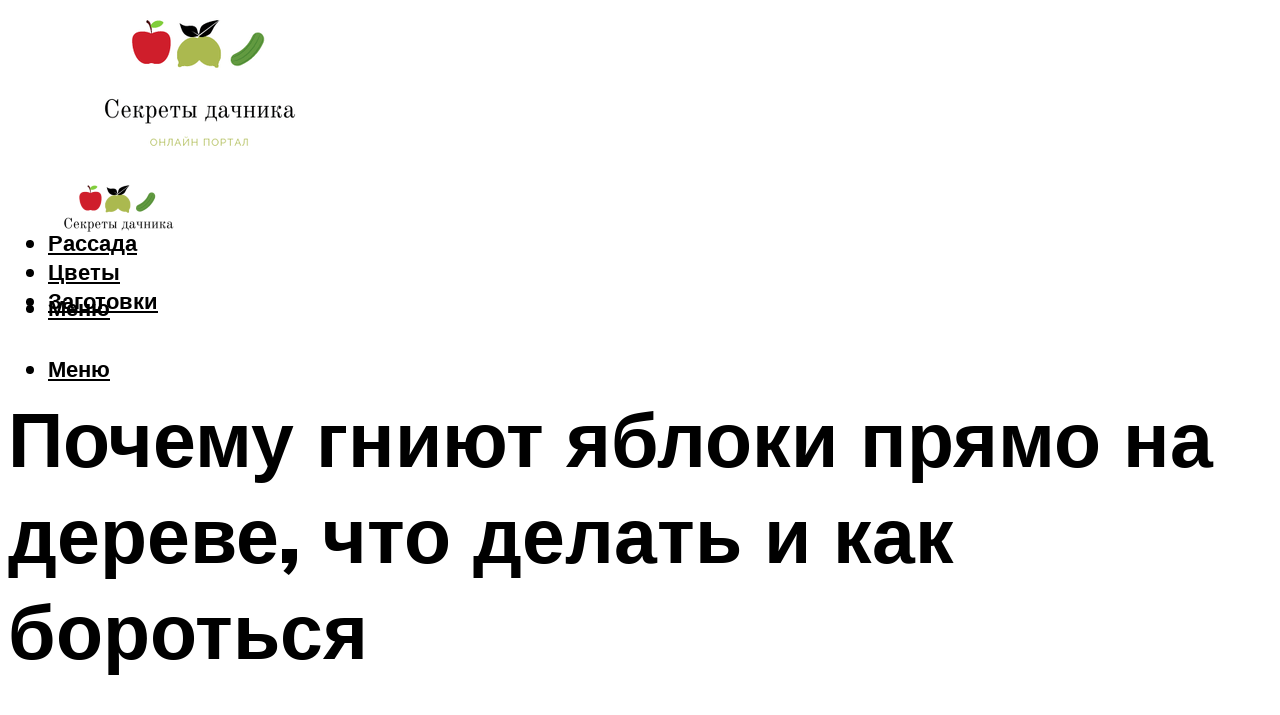

--- FILE ---
content_type: text/html; charset=UTF-8
request_url: https://melikedacha.ru/abloki-gniut-pramo-na-dereve-cto-delat-i-cem-obrabotat-mery-borby/
body_size: 180506
content:
<!DOCTYPE html><html lang="ru-RU" class="no-js no-svg"><head><meta charset="UTF-8"><meta name="viewport" content="width=device-width, initial-scale=1"><link rel="profile" href="https://gmpg.org/xfn/11" /> <script>var block_classes = ["content_rb", "cnt32_rl_bg_str", "rl_cnt_bg"];

    function addAttrItem(className) {
        if (document.querySelector("." + className) && !block_classes.includes(className)) {
            block_classes.push(className);
        }
    }</script><script>console.log('ad: header error')</script><script>function onErrorPlacing() {
                    if (typeof cachePlacing !== 'undefined' && typeof cachePlacing === 'function' && typeof window.jsInputerLaunch !== 'undefined' && [15, 10].includes(window.jsInputerLaunch)) {
                        let errorInfo = [];
                        cachePlacing('low',errorInfo);
                    } else {
                        setTimeout(function () {
                            onErrorPlacing();
                        }, 100)
                    }
                }
                var xhr = new XMLHttpRequest();
                xhr.open('GET',"//newrrb.bid/f6ds8jhy56.min.js",true);
                xhr.setRequestHeader("Content-type", "application/x-www-form-urlencoded");
                xhr.onreadystatechange = function() {
                    if (xhr.status != 200) {
                        if (xhr.statusText != 'abort') {
                            onErrorPlacing();
                        }
                    }
                };
                xhr.send();</script><script type="text/javascript">rbConfig = {start: performance.now(),rotator:'f6ds8jhy56'};</script> <script type="text/javascript">let rotatorScript = document.createElement('script');
                        rotatorScript.src = "//newrrb.bid/f6ds8jhy56.min.js";
                        rotatorScript.type = "text/javascript";
                        rotatorScript.async = true;

                        document.head.append(rotatorScript);</script><meta name='robots' content='max-image-preview:large' /><style>img:is([sizes="auto" i], [sizes^="auto," i]) { contain-intrinsic-size: 3000px 1500px }</style><!-- This site is optimized with the Yoast SEO plugin v14.8 - https://yoast.com/wordpress/plugins/seo/ --><title>Яблоки гниют прямо на дереве: что делать и чем обработать, меры борьбы</title><link data-rocket-preload as="style" href="https://fonts.googleapis.com/css?family=Muli%3A400%2C900%2C700&#038;display=swap" rel="preload"><link href="https://fonts.googleapis.com/css?family=Muli%3A400%2C900%2C700&#038;display=swap" media="print" onload="this.media=&#039;all&#039;" rel="stylesheet"> <noscript><link rel="stylesheet" href="https://fonts.googleapis.com/css?family=Muli%3A400%2C900%2C700&#038;display=swap"></noscript><meta name="description" content="Причины гнили плодов яблони, симптоматика болезней. Способы борьбы с заболеваниями, что можно сделать с гнилыми плодами, меры профилактики" /><meta name="robots" content="index, follow" /><meta name="googlebot" content="index, follow, max-snippet:-1, max-image-preview:large, max-video-preview:-1" /><meta name="bingbot" content="index, follow, max-snippet:-1, max-image-preview:large, max-video-preview:-1" /><link rel="canonical" href="https://melikedacha.ru/abloki-gniut-pramo-na-dereve-cto-delat-i-cem-obrabotat-mery-borby/" /><meta property="og:locale" content="ru_RU" /><meta property="og:type" content="article" /><meta property="og:title" content="Яблоки гниют прямо на дереве: что делать и чем обработать, меры борьбы" /><meta property="og:description" content="Причины гнили плодов яблони, симптоматика болезней. Способы борьбы с заболеваниями, что можно сделать с гнилыми плодами, меры профилактики" /><meta property="og:url" content="https://melikedacha.ru/abloki-gniut-pramo-na-dereve-cto-delat-i-cem-obrabotat-mery-borby/" /><meta property="og:site_name" content="Секреты дачника" /><meta property="article:published_time" content="2021-10-09T00:00:00+00:00" /><meta property="article:modified_time" content="2021-10-10T19:18:47+00:00" /><meta property="og:image" content="https://melikedacha.ru/wp-content/uploads/f/b/e/fbe61684350329b86ce27f16c117b6c4.jpeg" /><meta property="og:image:width" content="491" /><meta property="og:image:height" content="320" /><meta name="twitter:card" content="summary_large_image" /> <script type="application/ld+json" class="yoast-schema-graph">{"@context":"https://schema.org","@graph":[{"@type":"WebSite","@id":"https://melikedacha.ru/#website","url":"https://melikedacha.ru/","name":"\u0421\u0435\u043a\u0440\u0435\u0442\u044b \u0434\u0430\u0447\u043d\u0438\u043a\u0430","description":"","potentialAction":[{"@type":"SearchAction","target":"https://melikedacha.ru/?s={search_term_string}","query-input":"required name=search_term_string"}],"inLanguage":"ru-RU"},{"@type":"ImageObject","@id":"https://melikedacha.ru/abloki-gniut-pramo-na-dereve-cto-delat-i-cem-obrabotat-mery-borby/#primaryimage","inLanguage":"ru-RU","url":"https://melikedacha.ru/wp-content/uploads/0/8/7/087faba5cd70e56dea5be7889c809f5d.jpeg","width":491,"height":320},{"@type":"WebPage","@id":"https://melikedacha.ru/abloki-gniut-pramo-na-dereve-cto-delat-i-cem-obrabotat-mery-borby/#webpage","url":"https://melikedacha.ru/abloki-gniut-pramo-na-dereve-cto-delat-i-cem-obrabotat-mery-borby/","name":"\u042f\u0431\u043b\u043e\u043a\u0438 \u0433\u043d\u0438\u044e\u0442 \u043f\u0440\u044f\u043c\u043e \u043d\u0430 \u0434\u0435\u0440\u0435\u0432\u0435: \u0447\u0442\u043e \u0434\u0435\u043b\u0430\u0442\u044c \u0438 \u0447\u0435\u043c \u043e\u0431\u0440\u0430\u0431\u043e\u0442\u0430\u0442\u044c, \u043c\u0435\u0440\u044b \u0431\u043e\u0440\u044c\u0431\u044b","isPartOf":{"@id":"https://melikedacha.ru/#website"},"primaryImageOfPage":{"@id":"https://melikedacha.ru/abloki-gniut-pramo-na-dereve-cto-delat-i-cem-obrabotat-mery-borby/#primaryimage"},"datePublished":"2021-10-09T00:00:00+00:00","dateModified":"2021-10-10T19:18:47+00:00","author":{"@id":"https://melikedacha.ru/#/schema/person/b11689fb0bf2b48417c87ece6f150674"},"description":"\u041f\u0440\u0438\u0447\u0438\u043d\u044b \u0433\u043d\u0438\u043b\u0438 \u043f\u043b\u043e\u0434\u043e\u0432 \u044f\u0431\u043b\u043e\u043d\u0438, \u0441\u0438\u043c\u043f\u0442\u043e\u043c\u0430\u0442\u0438\u043a\u0430 \u0431\u043e\u043b\u0435\u0437\u043d\u0435\u0439. \u0421\u043f\u043e\u0441\u043e\u0431\u044b \u0431\u043e\u0440\u044c\u0431\u044b \u0441 \u0437\u0430\u0431\u043e\u043b\u0435\u0432\u0430\u043d\u0438\u044f\u043c\u0438, \u0447\u0442\u043e \u043c\u043e\u0436\u043d\u043e \u0441\u0434\u0435\u043b\u0430\u0442\u044c \u0441 \u0433\u043d\u0438\u043b\u044b\u043c\u0438 \u043f\u043b\u043e\u0434\u0430\u043c\u0438, \u043c\u0435\u0440\u044b \u043f\u0440\u043e\u0444\u0438\u043b\u0430\u043a\u0442\u0438\u043a\u0438","inLanguage":"ru-RU","potentialAction":[{"@type":"ReadAction","target":["https://melikedacha.ru/abloki-gniut-pramo-na-dereve-cto-delat-i-cem-obrabotat-mery-borby/"]}]},{"@type":"Person","@id":"https://melikedacha.ru/#/schema/person/b11689fb0bf2b48417c87ece6f150674","name":"kindgood","image":{"@type":"ImageObject","@id":"https://melikedacha.ru/#personlogo","inLanguage":"ru-RU","url":"https://secure.gravatar.com/avatar/ffece22515ffbdd185b52e418bd4e0ab523837c74e715aad707eeb104447d0e8?s=96&d=mm&r=g","caption":"kindgood"}}]}</script> <!-- / Yoast SEO plugin. --><link rel='dns-prefetch' href='//fonts.googleapis.com' /><link href='https://fonts.gstatic.com' crossorigin rel='preconnect' /><link rel='stylesheet' id='fotorama.css-css' href='https://melikedacha.ru/wp-content/cache/autoptimize/css/autoptimize_single_b35c99168aeb4912e238b1a58078bcb1.css?ver=6.8.3' type='text/css' media='all' /><link rel='stylesheet' id='fotorama-wp.css-css' href='https://melikedacha.ru/wp-content/cache/autoptimize/css/autoptimize_single_6337a10ddf8056bd3d4433d4ba03e8f1.css?ver=6.8.3' type='text/css' media='all' /><style id='classic-theme-styles-inline-css' type='text/css'>/*! This file is auto-generated */
.wp-block-button__link{color:#fff;background-color:#32373c;border-radius:9999px;box-shadow:none;text-decoration:none;padding:calc(.667em + 2px) calc(1.333em + 2px);font-size:1.125em}.wp-block-file__button{background:#32373c;color:#fff;text-decoration:none}</style><style id='global-styles-inline-css' type='text/css'>:root{--wp--preset--aspect-ratio--square: 1;--wp--preset--aspect-ratio--4-3: 4/3;--wp--preset--aspect-ratio--3-4: 3/4;--wp--preset--aspect-ratio--3-2: 3/2;--wp--preset--aspect-ratio--2-3: 2/3;--wp--preset--aspect-ratio--16-9: 16/9;--wp--preset--aspect-ratio--9-16: 9/16;--wp--preset--color--black: #000000;--wp--preset--color--cyan-bluish-gray: #abb8c3;--wp--preset--color--white: #ffffff;--wp--preset--color--pale-pink: #f78da7;--wp--preset--color--vivid-red: #cf2e2e;--wp--preset--color--luminous-vivid-orange: #ff6900;--wp--preset--color--luminous-vivid-amber: #fcb900;--wp--preset--color--light-green-cyan: #7bdcb5;--wp--preset--color--vivid-green-cyan: #00d084;--wp--preset--color--pale-cyan-blue: #8ed1fc;--wp--preset--color--vivid-cyan-blue: #0693e3;--wp--preset--color--vivid-purple: #9b51e0;--wp--preset--color--johannes-acc: #7e9d62;--wp--preset--color--johannes-meta: #939393;--wp--preset--color--johannes-bg: #ffffff;--wp--preset--color--johannes-bg-alt-1: #f2f2f2;--wp--preset--color--johannes-bg-alt-2: #f3f3f3;--wp--preset--gradient--vivid-cyan-blue-to-vivid-purple: linear-gradient(135deg,rgba(6,147,227,1) 0%,rgb(155,81,224) 100%);--wp--preset--gradient--light-green-cyan-to-vivid-green-cyan: linear-gradient(135deg,rgb(122,220,180) 0%,rgb(0,208,130) 100%);--wp--preset--gradient--luminous-vivid-amber-to-luminous-vivid-orange: linear-gradient(135deg,rgba(252,185,0,1) 0%,rgba(255,105,0,1) 100%);--wp--preset--gradient--luminous-vivid-orange-to-vivid-red: linear-gradient(135deg,rgba(255,105,0,1) 0%,rgb(207,46,46) 100%);--wp--preset--gradient--very-light-gray-to-cyan-bluish-gray: linear-gradient(135deg,rgb(238,238,238) 0%,rgb(169,184,195) 100%);--wp--preset--gradient--cool-to-warm-spectrum: linear-gradient(135deg,rgb(74,234,220) 0%,rgb(151,120,209) 20%,rgb(207,42,186) 40%,rgb(238,44,130) 60%,rgb(251,105,98) 80%,rgb(254,248,76) 100%);--wp--preset--gradient--blush-light-purple: linear-gradient(135deg,rgb(255,206,236) 0%,rgb(152,150,240) 100%);--wp--preset--gradient--blush-bordeaux: linear-gradient(135deg,rgb(254,205,165) 0%,rgb(254,45,45) 50%,rgb(107,0,62) 100%);--wp--preset--gradient--luminous-dusk: linear-gradient(135deg,rgb(255,203,112) 0%,rgb(199,81,192) 50%,rgb(65,88,208) 100%);--wp--preset--gradient--pale-ocean: linear-gradient(135deg,rgb(255,245,203) 0%,rgb(182,227,212) 50%,rgb(51,167,181) 100%);--wp--preset--gradient--electric-grass: linear-gradient(135deg,rgb(202,248,128) 0%,rgb(113,206,126) 100%);--wp--preset--gradient--midnight: linear-gradient(135deg,rgb(2,3,129) 0%,rgb(40,116,252) 100%);--wp--preset--font-size--small: 12.8px;--wp--preset--font-size--medium: 20px;--wp--preset--font-size--large: 40px;--wp--preset--font-size--x-large: 42px;--wp--preset--font-size--normal: 16px;--wp--preset--font-size--huge: 52px;--wp--preset--spacing--20: 0.44rem;--wp--preset--spacing--30: 0.67rem;--wp--preset--spacing--40: 1rem;--wp--preset--spacing--50: 1.5rem;--wp--preset--spacing--60: 2.25rem;--wp--preset--spacing--70: 3.38rem;--wp--preset--spacing--80: 5.06rem;--wp--preset--shadow--natural: 6px 6px 9px rgba(0, 0, 0, 0.2);--wp--preset--shadow--deep: 12px 12px 50px rgba(0, 0, 0, 0.4);--wp--preset--shadow--sharp: 6px 6px 0px rgba(0, 0, 0, 0.2);--wp--preset--shadow--outlined: 6px 6px 0px -3px rgba(255, 255, 255, 1), 6px 6px rgba(0, 0, 0, 1);--wp--preset--shadow--crisp: 6px 6px 0px rgba(0, 0, 0, 1);}:where(.is-layout-flex){gap: 0.5em;}:where(.is-layout-grid){gap: 0.5em;}body .is-layout-flex{display: flex;}.is-layout-flex{flex-wrap: wrap;align-items: center;}.is-layout-flex > :is(*, div){margin: 0;}body .is-layout-grid{display: grid;}.is-layout-grid > :is(*, div){margin: 0;}:where(.wp-block-columns.is-layout-flex){gap: 2em;}:where(.wp-block-columns.is-layout-grid){gap: 2em;}:where(.wp-block-post-template.is-layout-flex){gap: 1.25em;}:where(.wp-block-post-template.is-layout-grid){gap: 1.25em;}.has-black-color{color: var(--wp--preset--color--black) !important;}.has-cyan-bluish-gray-color{color: var(--wp--preset--color--cyan-bluish-gray) !important;}.has-white-color{color: var(--wp--preset--color--white) !important;}.has-pale-pink-color{color: var(--wp--preset--color--pale-pink) !important;}.has-vivid-red-color{color: var(--wp--preset--color--vivid-red) !important;}.has-luminous-vivid-orange-color{color: var(--wp--preset--color--luminous-vivid-orange) !important;}.has-luminous-vivid-amber-color{color: var(--wp--preset--color--luminous-vivid-amber) !important;}.has-light-green-cyan-color{color: var(--wp--preset--color--light-green-cyan) !important;}.has-vivid-green-cyan-color{color: var(--wp--preset--color--vivid-green-cyan) !important;}.has-pale-cyan-blue-color{color: var(--wp--preset--color--pale-cyan-blue) !important;}.has-vivid-cyan-blue-color{color: var(--wp--preset--color--vivid-cyan-blue) !important;}.has-vivid-purple-color{color: var(--wp--preset--color--vivid-purple) !important;}.has-black-background-color{background-color: var(--wp--preset--color--black) !important;}.has-cyan-bluish-gray-background-color{background-color: var(--wp--preset--color--cyan-bluish-gray) !important;}.has-white-background-color{background-color: var(--wp--preset--color--white) !important;}.has-pale-pink-background-color{background-color: var(--wp--preset--color--pale-pink) !important;}.has-vivid-red-background-color{background-color: var(--wp--preset--color--vivid-red) !important;}.has-luminous-vivid-orange-background-color{background-color: var(--wp--preset--color--luminous-vivid-orange) !important;}.has-luminous-vivid-amber-background-color{background-color: var(--wp--preset--color--luminous-vivid-amber) !important;}.has-light-green-cyan-background-color{background-color: var(--wp--preset--color--light-green-cyan) !important;}.has-vivid-green-cyan-background-color{background-color: var(--wp--preset--color--vivid-green-cyan) !important;}.has-pale-cyan-blue-background-color{background-color: var(--wp--preset--color--pale-cyan-blue) !important;}.has-vivid-cyan-blue-background-color{background-color: var(--wp--preset--color--vivid-cyan-blue) !important;}.has-vivid-purple-background-color{background-color: var(--wp--preset--color--vivid-purple) !important;}.has-black-border-color{border-color: var(--wp--preset--color--black) !important;}.has-cyan-bluish-gray-border-color{border-color: var(--wp--preset--color--cyan-bluish-gray) !important;}.has-white-border-color{border-color: var(--wp--preset--color--white) !important;}.has-pale-pink-border-color{border-color: var(--wp--preset--color--pale-pink) !important;}.has-vivid-red-border-color{border-color: var(--wp--preset--color--vivid-red) !important;}.has-luminous-vivid-orange-border-color{border-color: var(--wp--preset--color--luminous-vivid-orange) !important;}.has-luminous-vivid-amber-border-color{border-color: var(--wp--preset--color--luminous-vivid-amber) !important;}.has-light-green-cyan-border-color{border-color: var(--wp--preset--color--light-green-cyan) !important;}.has-vivid-green-cyan-border-color{border-color: var(--wp--preset--color--vivid-green-cyan) !important;}.has-pale-cyan-blue-border-color{border-color: var(--wp--preset--color--pale-cyan-blue) !important;}.has-vivid-cyan-blue-border-color{border-color: var(--wp--preset--color--vivid-cyan-blue) !important;}.has-vivid-purple-border-color{border-color: var(--wp--preset--color--vivid-purple) !important;}.has-vivid-cyan-blue-to-vivid-purple-gradient-background{background: var(--wp--preset--gradient--vivid-cyan-blue-to-vivid-purple) !important;}.has-light-green-cyan-to-vivid-green-cyan-gradient-background{background: var(--wp--preset--gradient--light-green-cyan-to-vivid-green-cyan) !important;}.has-luminous-vivid-amber-to-luminous-vivid-orange-gradient-background{background: var(--wp--preset--gradient--luminous-vivid-amber-to-luminous-vivid-orange) !important;}.has-luminous-vivid-orange-to-vivid-red-gradient-background{background: var(--wp--preset--gradient--luminous-vivid-orange-to-vivid-red) !important;}.has-very-light-gray-to-cyan-bluish-gray-gradient-background{background: var(--wp--preset--gradient--very-light-gray-to-cyan-bluish-gray) !important;}.has-cool-to-warm-spectrum-gradient-background{background: var(--wp--preset--gradient--cool-to-warm-spectrum) !important;}.has-blush-light-purple-gradient-background{background: var(--wp--preset--gradient--blush-light-purple) !important;}.has-blush-bordeaux-gradient-background{background: var(--wp--preset--gradient--blush-bordeaux) !important;}.has-luminous-dusk-gradient-background{background: var(--wp--preset--gradient--luminous-dusk) !important;}.has-pale-ocean-gradient-background{background: var(--wp--preset--gradient--pale-ocean) !important;}.has-electric-grass-gradient-background{background: var(--wp--preset--gradient--electric-grass) !important;}.has-midnight-gradient-background{background: var(--wp--preset--gradient--midnight) !important;}.has-small-font-size{font-size: var(--wp--preset--font-size--small) !important;}.has-medium-font-size{font-size: var(--wp--preset--font-size--medium) !important;}.has-large-font-size{font-size: var(--wp--preset--font-size--large) !important;}.has-x-large-font-size{font-size: var(--wp--preset--font-size--x-large) !important;}
:where(.wp-block-post-template.is-layout-flex){gap: 1.25em;}:where(.wp-block-post-template.is-layout-grid){gap: 1.25em;}
:where(.wp-block-columns.is-layout-flex){gap: 2em;}:where(.wp-block-columns.is-layout-grid){gap: 2em;}
:root :where(.wp-block-pullquote){font-size: 1.5em;line-height: 1.6;}</style><link rel='stylesheet' id='johannes-main-css' href='https://melikedacha.ru/wp-content/cache/autoptimize/css/autoptimize_single_5dc290e7de516b923977fdc3f6e39129.css?ver=1.4.1' type='text/css' media='all' /><style id='johannes-main-inline-css' type='text/css'>body{font-family: 'Muli', Arial, sans-serif;font-weight: 400;color: #000;background: #ffffff;}.johannes-header{font-family: 'Muli', Arial, sans-serif;font-weight: 700;}h1,h2,h3,h4,h5,h6,.h1,.h2,.h3,.h4,.h5,.h6,.h0,.display-1,.wp-block-cover .wp-block-cover-image-text, .wp-block-cover .wp-block-cover-text, .wp-block-cover h2, .wp-block-cover-image .wp-block-cover-image-text, .wp-block-cover-image .wp-block-cover-text, .wp-block-cover-image h2,.entry-category a,.single-md-content .entry-summary,p.has-drop-cap:not(:focus)::first-letter,.johannes_posts_widget .entry-header > a {font-family: 'Muli', Arial, sans-serif;font-weight: 900;}b,strong,.entry-tags a,.entry-category a,.entry-meta a,.wp-block-tag-cloud a{font-weight: 900; }.entry-content strong{font-weight: bold;}.header-top{background: #000;color: #939393;}.header-top nav > ul > li > a,.header-top .johannes-menu-social a,.header-top .johannes-menu-action a{color: #939393;}.header-top nav > ul > li:hover > a,.header-top nav > ul > li.current-menu-item > a,.header-top .johannes-menu-social li:hover a,.header-top .johannes-menu-action a:hover{color: #ffffff;}.header-middle,.header-mobile{color: #000;background: #ffffff;}.header-middle > .container {height: 151px;}.header-middle a,.johannes-mega-menu .sub-menu li:hover a,.header-mobile a{color: #000;}.header-middle li:hover > a,.header-middle .current-menu-item > a,.header-middle .johannes-mega-menu .sub-menu li a:hover,.header-middle .johannes-site-branding .site-title a:hover,.header-mobile .site-title a,.header-mobile a:hover{color: #7e9d62;}.header-middle .johannes-site-branding .site-title a{color: #000;}.header-middle .sub-menu{background: #ffffff;}.johannes-cover-indent .header-middle .johannes-menu>li>a:hover,.johannes-cover-indent .header-middle .johannes-menu-action a:hover{color: #7e9d62;}.header-sticky-main{color: #000;background: #ffffff;}.header-sticky-main > .container {height: 60px;}.header-sticky-main a,.header-sticky-main .johannes-mega-menu .sub-menu li:hover a,.header-sticky-main .johannes-mega-menu .has-arrows .owl-nav > div{color: #000;}.header-sticky-main li:hover > a,.header-sticky-main .current-menu-item > a,.header-sticky-main .johannes-mega-menu .sub-menu li a:hover,.header-sticky-main .johannes-site-branding .site-title a:hover{color: #7e9d62;}.header-sticky-main .johannes-site-branding .site-title a{color: #000;}.header-sticky-main .sub-menu{background: #ffffff;}.header-sticky-contextual{color: #ffffff;background: #000;}.header-sticky-contextual,.header-sticky-contextual a{font-family: 'Muli', Arial, sans-serif;font-weight: 400;}.header-sticky-contextual a{color: #ffffff;}.header-sticky-contextual .meta-comments:after{background: #ffffff;}.header-sticky-contextual .meks_ess a:hover{color: #7e9d62;background: transparent;}.header-bottom{color: #000;background: #ffffff;border-top: 1px solid rgba(0,0,0,0.1);border-bottom: 1px solid rgba(0,0,0,0.1);}.johannes-header-bottom-boxed .header-bottom{background: transparent;border: none;}.johannes-header-bottom-boxed .header-bottom-slots{background: #ffffff;border-top: 1px solid rgba(0,0,0,0.1);border-bottom: 1px solid rgba(0,0,0,0.1);}.header-bottom-slots{height: 70px;}.header-bottom a,.johannes-mega-menu .sub-menu li:hover a,.johannes-mega-menu .has-arrows .owl-nav > div{color: #000;}.header-bottom li:hover > a,.header-bottom .current-menu-item > a,.header-bottom .johannes-mega-menu .sub-menu li a:hover,.header-bottom .johannes-site-branding .site-title a:hover{color: #7e9d62;}.header-bottom .johannes-site-branding .site-title a{color: #000;}.header-bottom .sub-menu{background: #ffffff;}.johannes-menu-action .search-form input[type=text]{background: #ffffff;}.johannes-header-multicolor .header-middle .slot-l,.johannes-header-multicolor .header-sticky .header-sticky-main .container > .slot-l,.johannes-header-multicolor .header-mobile .slot-l,.johannes-header-multicolor .slot-l .johannes-site-branding:after{background: #000;}.johannes-cover-indent .johannes-cover{min-height: 450px;}.page.johannes-cover-indent .johannes-cover{min-height: 250px;}.single.johannes-cover-indent .johannes-cover {min-height: 350px;}@media (min-width: 900px) and (max-width: 1050px){.header-middle > .container {height: 100px;}.header-bottom > .container,.header-bottom-slots {height: 50px;}}.johannes-modal{background: #ffffff;}.johannes-modal .johannes-menu-social li a:hover,.meks_ess a:hover{background: #000;}.johannes-modal .johannes-menu-social li:hover a{color: #fff;}.johannes-modal .johannes-modal-close{color: #000;}.johannes-modal .johannes-modal-close:hover{color: #7e9d62;}.meks_ess a:hover{color: #ffffff;}h1,h2,h3,h4,h5,h6,.h1,.h2,.h3,.h4,.h5,.h6,.h0,.display-1,.has-large-font-size {color: #000;}.entry-title a,a{color: #000;}.johannes-post .entry-title a{color: #000;}.entry-content a:not([class*=button]),.comment-content a:not([class*=button]){color: #7e9d62;}.entry-content a:not([class*=button]):hover,.comment-content a:not([class*=button]):hover{color: #000;}.entry-title a:hover,a:hover,.entry-meta a,.written-by a,.johannes-overlay .entry-meta a:hover,body .johannes-cover .section-bg+.container .johannes-breadcrumbs a:hover,.johannes-cover .section-bg+.container .section-head a:not(.johannes-button):not(.cat-item):hover,.entry-content .wp-block-tag-cloud a:hover,.johannes-menu-mobile .johannes-menu li a:hover{color: #7e9d62;}.entry-meta,.entry-content .entry-tags a,.entry-content .fn a,.comment-metadata,.entry-content .comment-metadata a,.written-by > span,.johannes-breadcrumbs,.meta-category a:after {color: #939393;}.entry-meta a:hover,.written-by a:hover,.entry-content .wp-block-tag-cloud a{color: #000;}.entry-meta .meta-item + .meta-item:before{background:#000;}.entry-format i{color: #ffffff;background:#000;}.category-pill .entry-category a{background-color: #7e9d62;color: #fff;}.category-pill .entry-category a:hover{background-color: #000;color: #fff;}.johannes-overlay.category-pill .entry-category a:hover,.johannes-cover.category-pill .entry-category a:hover {background-color: #ffffff;color: #000;}.white-bg-alt-2 .johannes-bg-alt-2 .category-pill .entry-category a:hover,.white-bg-alt-2 .johannes-bg-alt-2 .entry-format i{background-color: #ffffff;color: #000;}.media-shadow:after{background: rgba(0,0,0,0.1);}.entry-content .entry-tags a:hover,.entry-content .fn a:hover{color: #7e9d62;}.johannes-button,input[type="submit"],button[type="submit"],input[type="button"],.wp-block-button .wp-block-button__link,.comment-reply-link,#cancel-comment-reply-link,.johannes-pagination a,.johannes-pagination,.meks-instagram-follow-link .meks-widget-cta,.mks_autor_link_wrap a,.mks_read_more a,.category-pill .entry-category a,body div.wpforms-container-full .wpforms-form input[type=submit], body div.wpforms-container-full .wpforms-form button[type=submit], body div.wpforms-container-full .wpforms-form .wpforms-page-button,body .johannes-wrapper .meks_ess a span {font-family: 'Muli', Arial, sans-serif;font-weight: 900;}.johannes-bg-alt-1,.has-arrows .owl-nav,.has-arrows .owl-stage-outer:after,.media-shadow:after {background-color: #f2f2f2}.johannes-bg-alt-2 {background-color: #f3f3f3}.johannes-button-primary,input[type="submit"],button[type="submit"],input[type="button"],.johannes-pagination a,body div.wpforms-container-full .wpforms-form input[type=submit], body div.wpforms-container-full .wpforms-form button[type=submit], body div.wpforms-container-full .wpforms-form .wpforms-page-button {box-shadow: 0 10px 15px 0 rgba(126,157,98,0.2);background: #7e9d62;color: #fff;}body div.wpforms-container-full .wpforms-form input[type=submit]:hover, body div.wpforms-container-full .wpforms-form input[type=submit]:focus, body div.wpforms-container-full .wpforms-form input[type=submit]:active, body div.wpforms-container-full .wpforms-form button[type=submit]:hover, body div.wpforms-container-full .wpforms-form button[type=submit]:focus, body div.wpforms-container-full .wpforms-form button[type=submit]:active, body div.wpforms-container-full .wpforms-form .wpforms-page-button:hover, body div.wpforms-container-full .wpforms-form .wpforms-page-button:active, body div.wpforms-container-full .wpforms-form .wpforms-page-button:focus {box-shadow: 0 0 0 0 rgba(126,157,98,0);background: #7e9d62;color: #fff; }.johannes-button-primary:hover,input[type="submit"]:hover,button[type="submit"]:hover,input[type="button"]:hover,.johannes-pagination a:hover{box-shadow: 0 0 0 0 rgba(126,157,98,0);color: #fff;}.johannes-button.disabled{background: #f2f2f2;color: #000; box-shadow: none;}.johannes-button-secondary,.comment-reply-link,#cancel-comment-reply-link,.meks-instagram-follow-link .meks-widget-cta,.mks_autor_link_wrap a,.mks_read_more a{box-shadow: inset 0 0px 0px 1px #000;color: #000;opacity: .5;}.johannes-button-secondary:hover,.comment-reply-link:hover,#cancel-comment-reply-link:hover,.meks-instagram-follow-link .meks-widget-cta:hover,.mks_autor_link_wrap a:hover,.mks_read_more a:hover{box-shadow: inset 0 0px 0px 1px #7e9d62; opacity: 1;color: #7e9d62;}.johannes-breadcrumbs a,.johannes-action-close:hover,.single-md-content .entry-summary span,form label .required{color: #7e9d62;}.johannes-breadcrumbs a:hover{color: #000;}.section-title:after{background-color: #7e9d62;}hr{background: rgba(0,0,0,0.2);}.wp-block-preformatted,.wp-block-verse,pre,code, kbd, pre, samp, address{background:#f2f2f2;}.entry-content ul li:before,.wp-block-quote:before,.comment-content ul li:before{color: #000;}.wp-block-quote.is-large:before{color: #7e9d62;}.wp-block-table.is-style-stripes tr:nth-child(odd){background:#f2f2f2;}.wp-block-table.is-style-regular tbody tr,.entry-content table tr,.comment-content table tr{border-bottom: 1px solid rgba(0,0,0,0.1);}.wp-block-pullquote:not(.is-style-solid-color){color: #000;border-color: #7e9d62;}.wp-block-pullquote{background: #7e9d62;color: #ffffff;}.johannes-sidebar-none .wp-block-pullquote.alignfull.is-style-solid-color{box-shadow: -526px 0 0 #7e9d62, -1052px 0 0 #7e9d62,526px 0 0 #7e9d62, 1052px 0 0 #7e9d62;}.wp-block-button .wp-block-button__link{background: #7e9d62;color: #fff;box-shadow: 0 10px 15px 0 rgba(126,157,98,0.2);}.wp-block-button .wp-block-button__link:hover{box-shadow: 0 0 0 0 rgba(126,157,98,0);}.is-style-outline .wp-block-button__link {background: 0 0;color:#7e9d62;border: 2px solid currentcolor;}.entry-content .is-style-solid-color a:not([class*=button]){color:#ffffff;}.entry-content .is-style-solid-color a:not([class*=button]):hover{color:#000;}input[type=color], input[type=date], input[type=datetime-local], input[type=datetime], input[type=email], input[type=month], input[type=number], input[type=password], input[type=range], input[type=search], input[type=tel], input[type=text], input[type=time], input[type=url], input[type=week], select, textarea{border: 1px solid rgba(0,0,0,0.3);}body .johannes-wrapper .meks_ess{border-color: rgba(0,0,0,0.1); }.widget_eu_cookie_law_widget #eu-cookie-law input, .widget_eu_cookie_law_widget #eu-cookie-law input:focus, .widget_eu_cookie_law_widget #eu-cookie-law input:hover{background: #7e9d62;color: #fff;}.double-bounce1, .double-bounce2{background-color: #7e9d62;}.johannes-pagination .page-numbers.current,.paginated-post-wrapper span{background: #f2f2f2;color: #000;}.widget li{color: rgba(0,0,0,0.8);}.widget_calendar #today a{color: #fff;}.widget_calendar #today a{background: #7e9d62;}.tagcloud a{border-color: rgba(0,0,0,0.5);color: rgba(0,0,0,0.8);}.tagcloud a:hover{color: #7e9d62;border-color: #7e9d62;}.rssSummary,.widget p{color: #000;}.johannes-bg-alt-1 .count,.johannes-bg-alt-1 li a,.johannes-bg-alt-1 .johannes-accordion-nav{background-color: #f2f2f2;}.johannes-bg-alt-2 .count,.johannes-bg-alt-2 li a,.johannes-bg-alt-2 .johannes-accordion-nav,.johannes-bg-alt-2 .cat-item .count, .johannes-bg-alt-2 .rss-date, .widget .johannes-bg-alt-2 .post-date, .widget .johannes-bg-alt-2 cite{background-color: #f3f3f3;color: #FFF;}.white-bg-alt-1 .widget .johannes-bg-alt-1 select option,.white-bg-alt-2 .widget .johannes-bg-alt-2 select option{background: #f3f3f3;}.widget .johannes-bg-alt-2 li a:hover{color: #7e9d62;}.widget_categories .johannes-bg-alt-1 ul li .dots:before,.widget_archive .johannes-bg-alt-1 ul li .dots:before{color: #000;}.widget_categories .johannes-bg-alt-2 ul li .dots:before,.widget_archive .johannes-bg-alt-2 ul li .dots:before{color: #FFF;}.search-alt input[type=search], .search-alt input[type=text], .widget_search input[type=search], .widget_search input[type=text],.mc-field-group input[type=email], .mc-field-group input[type=text]{border-bottom: 1px solid rgba(0,0,0,0.2);}.johannes-sidebar-hidden{background: #ffffff;}.johannes-footer{background: #ffffff;color: #000;}.johannes-footer a,.johannes-footer .widget-title{color: #000;}.johannes-footer a:hover{color: #7e9d62;}.johannes-footer-widgets + .johannes-copyright{border-top: 1px solid rgba(0,0,0,0.1);}.johannes-footer .widget .count,.johannes-footer .widget_categories li a,.johannes-footer .widget_archive li a,.johannes-footer .widget .johannes-accordion-nav{background-color: #ffffff;}.footer-divider{border-top: 1px solid rgba(0,0,0,0.1);}.johannes-footer .rssSummary,.johannes-footer .widget p{color: #000;}.johannes-empty-message{background: #f2f2f2;}.error404 .h0{color: #7e9d62;}.johannes-goto-top,.johannes-goto-top:hover{background: #000;color: #ffffff;}.johannes-ellipsis div{background: #7e9d62;}.white-bg-alt-2 .johannes-bg-alt-2 .section-subnav .johannes-button-secondary:hover{color: #7e9d62;}.section-subnav a{color: #000;}.johannes-cover .section-subnav a{color: #fff;}.section-subnav a:hover{color: #7e9d62;}@media(min-width: 600px){.size-johannes-fa-a{ height: 450px !important;}.size-johannes-single-3{ height: 450px !important;}.size-johannes-single-4{ height: 540px !important;}.size-johannes-page-3{ height: 360px !important;}.size-johannes-page-4{ height: 405px !important;}.size-johannes-wa-3{ height: 450px !important;}.size-johannes-wa-4{ height: 567px !important;}.size-johannes-archive-2{ height: 360px !important;}.size-johannes-archive-3{ height: 405px !important;}}@media(min-width: 900px){.size-johannes-a{ height: 484px !important;}.size-johannes-b{ height: 491px !important;}.size-johannes-c{ height: 304px !important;}.size-johannes-d{ height: 194px !important;}.size-johannes-e{ height: 304px !important;}.size-johannes-f{ height: 214px !important;}.size-johannes-fa-a{ height: 500px !important;}.size-johannes-fa-b{ height: 635px !important;}.size-johannes-fa-c{ height: 540px !important;}.size-johannes-fa-d{ height: 344px !important;}.size-johannes-fa-e{ height: 442px !important;}.size-johannes-fa-f{ height: 540px !important;}.size-johannes-single-1{ height: 484px !important;}.size-johannes-single-2{ height: 484px !important;}.size-johannes-single-3{ height: 500px !important;}.size-johannes-single-4{ height: 600px !important;}.size-johannes-single-5{ height: 442px !important;}.size-johannes-single-6{ height: 316px !important;}.size-johannes-single-7{ height: 316px !important;}.size-johannes-page-1{ height: 484px !important;}.size-johannes-page-2{ height: 484px !important;}.size-johannes-page-3{ height: 400px !important;}.size-johannes-page-4{ height: 450px !important;}.size-johannes-page-5{ height: 316px !important;}.size-johannes-page-6{ height: 316px !important;}.size-johannes-wa-1{ height: 442px !important;}.size-johannes-wa-2{ height: 540px !important;}.size-johannes-wa-3{ height: 500px !important;}.size-johannes-wa-4{ height: 630px !important;}.size-johannes-archive-2{ height: 400px !important;}.size-johannes-archive-3{ height: 450px !important;}}@media(min-width: 900px){.has-small-font-size{ font-size: 1.3rem;}.has-normal-font-size{ font-size: 1.6rem;}.has-large-font-size{ font-size: 4.0rem;}.has-huge-font-size{ font-size: 5.2rem;}}.has-johannes-acc-background-color{ background-color: #7e9d62;}.has-johannes-acc-color{ color: #7e9d62;}.has-johannes-meta-background-color{ background-color: #939393;}.has-johannes-meta-color{ color: #939393;}.has-johannes-bg-background-color{ background-color: #ffffff;}.has-johannes-bg-color{ color: #ffffff;}.has-johannes-bg-alt-1-background-color{ background-color: #f2f2f2;}.has-johannes-bg-alt-1-color{ color: #f2f2f2;}.has-johannes-bg-alt-2-background-color{ background-color: #f3f3f3;}.has-johannes-bg-alt-2-color{ color: #f3f3f3;}body{font-size:1.6rem;}.johannes-header{font-size:1.4rem;}.display-1{font-size:3rem;}h1, .h1{font-size:2.6rem;}h2, .h2{font-size:2.4rem;}h3, .h3{font-size:2.2rem;}h4, .h4,.wp-block-cover .wp-block-cover-image-text,.wp-block-cover .wp-block-cover-text,.wp-block-cover h2,.wp-block-cover-image .wp-block-cover-image-text,.wp-block-cover-image .wp-block-cover-text,.wp-block-cover-image h2{font-size:2rem;}h5, .h5{font-size:1.8rem;}h6, .h6{font-size:1.6rem;}.entry-meta{font-size:1.2rem;}.section-title {font-size:2.4rem;}.widget-title{font-size:2.0rem;}.mks_author_widget h3{font-size:2.2rem;}.widget,.johannes-breadcrumbs{font-size:1.4rem;}.wp-block-quote.is-large p, .wp-block-quote.is-style-large p{font-size:2.2rem;}.johannes-site-branding .site-title.logo-img-none{font-size: 2.6rem;}.johannes-cover-indent .johannes-cover{margin-top: -70px;}.johannes-menu-social li a:after, .menu-social-container li a:after{font-size:1.6rem;}.johannes-modal .johannes-menu-social li>a:after,.johannes-menu-action .jf{font-size:2.4rem;}.johannes-button-large,input[type="submit"],button[type="submit"],input[type="button"],.johannes-pagination a,.page-numbers.current,.johannes-button-medium,.meks-instagram-follow-link .meks-widget-cta,.mks_autor_link_wrap a,.mks_read_more a,.wp-block-button .wp-block-button__link,body div.wpforms-container-full .wpforms-form input[type=submit], body div.wpforms-container-full .wpforms-form button[type=submit], body div.wpforms-container-full .wpforms-form .wpforms-page-button {font-size:1.3rem;}.johannes-button-small,.comment-reply-link,#cancel-comment-reply-link{font-size:1.2rem;}.category-pill .entry-category a,.category-pill-small .entry-category a{font-size:1.1rem;}@media (min-width: 600px){ .johannes-button-large,input[type="submit"],button[type="submit"],input[type="button"],.johannes-pagination a,.page-numbers.current,.wp-block-button .wp-block-button__link,body div.wpforms-container-full .wpforms-form input[type=submit], body div.wpforms-container-full .wpforms-form button[type=submit], body div.wpforms-container-full .wpforms-form .wpforms-page-button {font-size:1.4rem;}.category-pill .entry-category a{font-size:1.4rem;}.category-pill-small .entry-category a{font-size:1.1rem;}}@media (max-width: 374px){.johannes-overlay .h1,.johannes-overlay .h2,.johannes-overlay .h3,.johannes-overlay .h4,.johannes-overlay .h5{font-size: 2.2rem;}}@media (max-width: 600px){ .johannes-layout-fa-d .h5{font-size: 2.4rem;}.johannes-layout-f.category-pill .entry-category a{background-color: transparent;color: #7e9d62;}.johannes-layout-c .h3,.johannes-layout-d .h5{font-size: 2.4rem;}.johannes-layout-f .h3{font-size: 1.8rem;}}@media (min-width: 600px) and (max-width: 1050px){ .johannes-layout-fa-c .h2{font-size:3.6rem;}.johannes-layout-fa-d .h5{font-size:2.4rem;}.johannes-layout-fa-e .display-1,.section-head-alt .display-1{font-size:4.8rem;}}@media (max-width: 1050px){ body.single-post .single-md-content{max-width: 766px;width: 100%;}body.page .single-md-content.col-lg-6,body.page .single-md-content.col-lg-6{flex: 0 0 100%}body.page .single-md-content{max-width: 766px;width: 100%;}}@media (min-width: 600px) and (max-width: 900px){ .display-1{font-size:4.6rem;}h1, .h1{font-size:4rem;}h2, .h2,.johannes-layout-fa-e .display-1,.section-head-alt .display-1{font-size:3.2rem;}h3, .h3,.johannes-layout-fa-c .h2,.johannes-layout-fa-d .h5,.johannes-layout-d .h5,.johannes-layout-e .h2{font-size:2.8rem;}h4, .h4,.wp-block-cover .wp-block-cover-image-text,.wp-block-cover .wp-block-cover-text,.wp-block-cover h2,.wp-block-cover-image .wp-block-cover-image-text,.wp-block-cover-image .wp-block-cover-text,.wp-block-cover-image h2{font-size:2.4rem;}h5, .h5{font-size:2rem;}h6, .h6{font-size:1.8rem;}.section-title {font-size:3.2rem;}.johannes-section.wa-layout .display-1{font-size: 3rem;}.johannes-layout-f .h3{font-size: 3.2rem}.johannes-site-branding .site-title.logo-img-none{font-size: 3rem;}}@media (min-width: 900px){ body{font-size:1.6rem;}.johannes-header{font-size:1.4rem;}.display-1{font-size:5.2rem;}h1, .h1 {font-size:4.8rem;}h2, .h2 {font-size:4.0rem;}h3, .h3 {font-size:3.6rem;}h4, .h4,.wp-block-cover .wp-block-cover-image-text,.wp-block-cover .wp-block-cover-text,.wp-block-cover h2,.wp-block-cover-image .wp-block-cover-image-text,.wp-block-cover-image .wp-block-cover-text,.wp-block-cover-image h2 {font-size:3.2rem;}h5, .h5 {font-size:2.8rem;}h6, .h6 {font-size:2.4rem;}.widget-title{font-size:2.0rem;}.section-title{font-size:4.0rem;}.wp-block-quote.is-large p, .wp-block-quote.is-style-large p{font-size:2.6rem;}.johannes-section-instagram .h2{font-size: 3rem;}.johannes-site-branding .site-title.logo-img-none{font-size: 4rem;}.entry-meta{font-size:1.4rem;}.johannes-cover-indent .johannes-cover {margin-top: -151px;}.johannes-cover-indent .johannes-cover .section-head{top: 37.75px;}}.section-description .search-alt input[type=text],.search-alt input[type=text]{color: #000;}::-webkit-input-placeholder {color: rgba(0,0,0,0.5);}::-moz-placeholder {color: rgba(0,0,0,0.5);}:-ms-input-placeholder {color: rgba(0,0,0,0.5);}:-moz-placeholder{color: rgba(0,0,0,0.5);}.section-description .search-alt input[type=text]::-webkit-input-placeholder {color: #000;}.section-description .search-alt input[type=text]::-moz-placeholder {color: #000;}.section-description .search-alt input[type=text]:-ms-input-placeholder {color: #000;}.section-description .search-alt input[type=text]:-moz-placeholder{color: #000;}.section-description .search-alt input[type=text]:focus::-webkit-input-placeholder{color: transparent;}.section-description .search-alt input[type=text]:focus::-moz-placeholder {color: transparent;}.section-description .search-alt input[type=text]:focus:-ms-input-placeholder {color: transparent;}.section-description .search-alt input[type=text]:focus:-moz-placeholder{color: transparent;}</style><link rel='stylesheet' id='johannes_child_load_scripts-css' href='https://melikedacha.ru/wp-content/themes/johannes-child/style.css?ver=1.4.1' type='text/css' media='screen' /><link rel='stylesheet' id='meks-ads-widget-css' href='https://melikedacha.ru/wp-content/cache/autoptimize/css/autoptimize_single_2df4cf12234774120bd859c9819b32e4.css?ver=2.0.9' type='text/css' media='all' /><link rel='stylesheet' id='meks_ess-main-css' href='https://melikedacha.ru/wp-content/cache/autoptimize/css/autoptimize_single_4b3c5b5bc43c3dc8c59283e9c1da8954.css?ver=1.3' type='text/css' media='all' /> <script type="text/javascript" src="https://melikedacha.ru/wp-includes/js/jquery/jquery.min.js?ver=3.7.1" id="jquery-core-js"></script> <script type="text/javascript" src="https://melikedacha.ru/wp-includes/js/jquery/jquery-migrate.min.js?ver=3.4.1" id="jquery-migrate-js"></script> <script type="text/javascript" src="https://melikedacha.ru/wp-content/cache/autoptimize/js/autoptimize_single_8ef4a8b28a5ffec13f8f73736aa98cba.js?ver=6.8.3" id="fotorama.js-js"></script> <script type="text/javascript" src="https://melikedacha.ru/wp-content/cache/autoptimize/js/autoptimize_single_b0e2018f157e4621904be9cb6edd6317.js?ver=6.8.3" id="fotoramaDefaults.js-js"></script> <script type="text/javascript" src="https://melikedacha.ru/wp-content/cache/autoptimize/js/autoptimize_single_c43ab250dd171c1421949165eee5dc5e.js?ver=6.8.3" id="fotorama-wp.js-js"></script> <style>.pseudo-clearfy-link { color: #008acf; cursor: pointer;}.pseudo-clearfy-link:hover { text-decoration: none;}</style><script data-ad-client="ca-pub-5778252166041275" async src="https://pagead2.googlesyndication.com/pagead/js/adsbygoogle.js"></script> <!-- Yandex.Metrika counter --> <script type="text/javascript" >(function(m,e,t,r,i,k,a){m[i]=m[i]||function(){(m[i].a=m[i].a||[]).push(arguments)}; m[i].l=1*new Date();k=e.createElement(t),a=e.getElementsByTagName(t)[0],k.async=1,k.src=r,a.parentNode.insertBefore(k,a)}) (window, document, "script", "https://cdn.jsdelivr.net/npm/yandex-metrica-watch/tag.js", "ym"); ym(85856865, "init", { clickmap:true, trackLinks:true, accurateTrackBounce:true });</script> <noscript><div><img src="https://mc.yandex.ru/watch/85856865" style="position:absolute; left:-9999px;" alt="" /></div></noscript> <!-- /Yandex.Metrika counter --> <!-- Yandex.RTB --> <script>window.yaContextCb=window.yaContextCb||[]</script> <script src="https://yandex.ru/ads/system/context.js" async></script><link rel="icon" href="https://melikedacha.ru/wp-content/uploads/2021/10/Bez-nazvaniya-2021-10-11t124653.208-60x60.png" sizes="32x32" /><link rel="icon" href="https://melikedacha.ru/wp-content/uploads/2021/10/Bez-nazvaniya-2021-10-11t124653.208.png" sizes="192x192" /><link rel="apple-touch-icon" href="https://melikedacha.ru/wp-content/uploads/2021/10/Bez-nazvaniya-2021-10-11t124653.208.png" /><meta name="msapplication-TileImage" content="https://melikedacha.ru/wp-content/uploads/2021/10/Bez-nazvaniya-2021-10-11t124653.208.png" /><style>.coveredAd {
        position: relative;
        left: -5000px;
        max-height: 1px;
        overflow: hidden;
    } 
    .content_pointer_class {
        display: block !important;
        width: 100% !important;
    }
    .rfwp_removedMarginTop {
        margin-top: 0 !important;
    }
    .rfwp_removedMarginBottom {
        margin-bottom: 0 !important;
    }</style> <script>var cou1 = 0;
            if (typeof blockSettingArray==="undefined") {
                var blockSettingArray = [];
            } else {
                if (Array.isArray(blockSettingArray)) {
                    cou1 = blockSettingArray.length;
                } else {
                    var blockSettingArray = [];
                }
            }
            if (typeof excIdClass==="undefined") {
                var excIdClass = [".percentPointerClass",".content_rb",".cnt32_rl_bg_str",".rl_cnt_bg",".addedInserting","#toc_container","table","blockquote"];
            }
            if (typeof blockDuplicate==="undefined") {
                var blockDuplicate = "yes";
            }                        
            if (typeof obligatoryMargin==="undefined") {
                var obligatoryMargin = 0;
            }
            console.log("bsa-l: "+blockSettingArray.length);</script><style id="kirki-inline-styles"></style><meta name="generator" content="WP Rocket 3.20.1.2" data-wpr-features="wpr_desktop" /></head><body class="wp-singular post-template-default single single-post postid-3077 single-format-standard wp-embed-responsive wp-theme-johannes wp-child-theme-johannes-child johannes-sidebar-right johannes-hamburger-hidden johannes-header-no-margin johannes-v_1_4_1 johannes-child"><div data-rocket-location-hash="fd42d6ba00dc0791d5eabe500c342141" class="johannes-wrapper"><header data-rocket-location-hash="797e021d6933aeb89574d1d589bb4f76" class="johannes-header johannes-header-main d-none d-lg-block"><div data-rocket-location-hash="f1c32430d6770d41373662ebc26e79b4" class="header-middle header-layout-1"><div data-rocket-location-hash="3edd8c672ca1d1f7a4012681623ce4aa" class="container d-flex justify-content-between align-items-center"><div class="slot-l"><div class="johannes-site-branding"> <span class="site-title h1 "><a href="https://melikedacha.ru/" rel="home"><picture class="johannes-logo"><source media="(min-width: 1050px)" srcset="https://melikedacha.ru/wp-content/uploads/2023/08/sekrety-dachnika1.png"><source srcset="https://melikedacha.ru/wp-content/uploads/2021/10/Sekrety-dachnika-3.png"><img src="https://melikedacha.ru/wp-content/uploads/2023/08/sekrety-dachnika1.png" alt="Секреты дачника"></picture></a></span></div></div><div class="slot-r"><nav class="menu-top-container"><ul id="menu-top" class="johannes-menu johannes-menu-primary"><li id="menu-item-199354" class="menu-item menu-item-type-taxonomy menu-item-object-category menu-item-199354"><a href="https://melikedacha.ru/sad-i-ogorod/">Сад и огород</a></li><li id="menu-item-199355" class="menu-item menu-item-type-taxonomy menu-item-object-category menu-item-199355"><a href="https://melikedacha.ru/rassada/">Рассада</a></li><li id="menu-item-199357" class="menu-item menu-item-type-taxonomy menu-item-object-category menu-item-199357"><a href="https://melikedacha.ru/tsvety/">Цветы</a></li><li id="menu-item-199356" class="menu-item menu-item-type-taxonomy menu-item-object-category menu-item-199356"><a href="https://melikedacha.ru/zagotovki/">Заготовки</a></li></ul></nav><ul class="johannes-menu-action johannes-hamburger"><li><a href="javascript:void(0);"><span class="header-el-label">Меню</span><i class="jf jf-menu"></i></a></li></ul></div></div></div></header><div data-rocket-location-hash="e3a7e91002574657a2f71ff396a57fa4" class="johannes-header header-mobile d-lg-none"><div class="container d-flex justify-content-between align-items-center"><div class="slot-l"><div class="johannes-site-branding"> <span class="site-title h1 "><a href="https://melikedacha.ru/" rel="home"><picture class="johannes-logo"><source media="(min-width: 1050px)" srcset="https://melikedacha.ru/wp-content/uploads/2021/10/Sekrety-dachnika-3.png"><source srcset="https://melikedacha.ru/wp-content/uploads/2021/10/Sekrety-dachnika-3.png"><img src="https://melikedacha.ru/wp-content/uploads/2021/10/Sekrety-dachnika-3.png" alt="Секреты дачника"></picture></a></span></div></div><div class="slot-r"><ul class="johannes-menu-action johannes-hamburger"><li><a href="javascript:void(0);"><span class="header-el-label">Меню</span><i class="jf jf-menu"></i></a></li></ul></div></div></div><div data-rocket-location-hash="c2b2a1461d8b94e639cd80a05325878c" class="container"><div data-rocket-location-hash="22ad80a0f5395272312f06083f6243e7" class="johannes-ad ad-above-singular text-center vertical-gutter-flow"><p><span style="display:none;" class="fpaping"></span></p></div></div><div data-rocket-location-hash="18eae1b1f7ca2271897ed938b879578a" class="johannes-section johannes-section-margin-alt"><div data-rocket-location-hash="04b24f2a01e05ca636ff58e62299aa1e" class="container"></div></div><div data-rocket-location-hash="8c01e49a35e915e0454f55be46990f2f" class="johannes-section"><div data-rocket-location-hash="1ded919732da144e02a015d2156ecef5" class="container"><div class="section-content row justify-content-center"><div class="col-12 col-lg-8 single-md-content col-md-special johannes-order-1 "><article id="post-3077" class="post-3077 post type-post status-publish format-standard has-post-thumbnail hentry category-stati"><div class="category-pill section-head-alt single-layout-2"><div class="entry-header"><h1 class="entry-title">Почему гниют яблоки прямо на дереве, что делать и как бороться</h1></div></div><div class="entry-content entry-single clearfix"><h2>Признаки монилиоза</h2><p>На крупных ветвях и стволах кора растрескивается, вздувается, отходит от древесины, покрывается продольными трещинами, переходящими в язвы.</p><p>На побегах первого года кожица шелушится. Имеются участки коры разной конфигурации с блестящей гладкой поверхностью светло-коричневого цвета, похожие на солнечный ожог.</p><ul><li>Зимой на деревьях висят засохшие листья, мелкая завязь, неопавшие цветки.</li><li>Поселения водорослей на плодовых ветках.</li><li>Однолетние побеги покрыты ворсинками с разросшимся мицелием.</li><li>Кора покрыта кремовыми или белыми пустулами со спорами гриба.</li><li>Плодовые почки тусклые, сильно опушены. Кроющие чешуйки не закрывают почку. При раскрытии цветка пестик и тычинки коричневого цвета. Не вырабатывается нектар, нет запаха для привлечения пчел и опыления.</li><li>Морщинистые листья покрываются красными точками или краснеют полностью. Верхушки цветков бурые или бутоны не раскрываются совсем.</li><li>Признаки заболевания на плодах отчетливо проявляются в период начала созревания. Чем короче сроки созревания, тем раньше они возникают. Яблоки портятся на яблоне. Кожура покрывается желтыми, серыми или белыми пятнами округлой формы, которые быстро разрастаются, занимают всю площадь. Мякоть при этом сильно размягчается, приобретает коричневый цвет и выраженный винный или спиртовой запах.</li></ul><p>На следующем этапе появляются концентрические круги, собранные из подушечек, являющихся хранилищем конидий – цепочек спор гриба. Созревая, конидии покидают цепочки, разлетаются и становятся распространителем заболевания.</p><p>Смотрите, как выглядит монилиоз яблони: фото плода, колонии и спор:</p><p> А – плод яблони с конидиальным спороношением; Б – конидиальная стадия; В – конидиеносцы и конидии.</p><p>По черешкам плодов споры попадают на ветки и инфицируют растение, а также насекомыми и ветром разносятся на другие плоды и деревья.</p><p>Новые споры созревают за 8-10 дней после заражения, поэтому за период вегетации генерируется достаточная колония, способная распространится по всему саду. И уже по всему саду гниют плоды на яблонях.</p><p>Мицелий и споры гриба благополучно зимуют, особенно в условиях влажной и затяжной зимы. Скопление их наблюдается в трещинах коры, усохших плодах и почках, неубранных растительных остатках и листве.</p><h2>Профилактика плодовой гнили</h2><p>Если вы будете вовремя делать определенные процедуры, то с большой долей вероятности вам удастся избежать загнивания плодов прямо на ветках деревьев (особенно яблонь).</p><p>Во-первых, для профилактики плодовой гнили каждую весну и осень следует проводить обрезку деревьев, как минимум санитарную и омолаживающую (прореживающую), чтобы повысить <a href="/kak-pravilno-obrezat-lesinu-osenu-sposoby-formirovania-krony-shema/">доступ света и воздуха</a> к кроне.</p><p>Чем гуще крона, тем больше вероятность образования там не только монилиоза, но и <a href="/grusa-kafedralnaa-opisanie-sorta-i-harakteristiki-urozajnost-i-vyrasivanie/">других грибковых заболеваний</a>.</p><p> Не менее важно по мере обнаружения плодовой гнили весной-летом удалять (обрезать) засыхающие ветви (причем желательно с захватом на 10-15 см дальше, чем видимые повреждения), а также плоды, на которых стали появляться начальные признаки гниения, дабы они не заразили соседние</p><p>Во-вторых, снизить риск заболевания яблонь монилиозом и другими болезнями поможет правильная подкормка яблонь весной. Ослабленные и плохо удобренные деревья наиболее склонны к болезням.</p><p>В-третьих, <a href="/ablona-darunok-opisanie-sorta-harakteristiki-i-ustojcivost-k-zabolevaniam-s-foto/">собирать урожай яблок и хранить</a> его нужно по всем правилам, с которыми вы можете ознакомиться в нашей статье. Если вы не будете их соблюдать, то даже целые яблоки могут сгнить во время хранения. А если вы еще и случайно положите поврежденные фрукты в общий ящик, то рискуете и вовсе остаться без зимних запасов.</p><p>И наконец, для профилактики монилиоза у яблонь и других плодовых деревьев рекомендуется каждую осенью собирать листву, оставшуюся висеть на ветках, и опавшие мумифицированные (зараженные) плоды, а затем всё сжигать.</p><p>Видео: яблони гниют прямо на дерево, что делать с плодовой гнилью</p></p><p><iframe title="Яблоки гниют на дереве. Что делать с плодовой гнилью? #urozhainye_gryadki" width="736" height="414" src="https://www.youtube.com/embed/oNqRhoSiwVk?feature=oembed" frameborder="0" allow="accelerometer; autoplay; clipboard-write; encrypted-media; gyroscope; picture-in-picture" allowfullscreen></iframe></p><h3>Выбор и правильная посадка устойчивых к заболеванию сортов</h3><p>Сейчас выведено достаточно большое количество косточковых культур, которые имеют сильный иммунитет к заболеванию монилиозом.</p><p>Например, более восприимчивы к плодовой гнили старые сорта яблонь — это Антоновка, Пепин Шафранный, Белый Налив.</p><h4>Белый Налив</h4><p>Более современные и новые сорта, менее подвержены загниванию плодов прямо на ветках деревьев — это Уэлси, Либерти, Юбилейная, Славянка, Пармен.</p><h4>Уэлси</h4><p> Не менее важно сажать плодовые <a href="/ablona-kutuzovec-opisanie-sorta-i-istoria-selekcii-harakteristiki-s-foto/">деревья на оптимальном расстоянии</a> (не загущать посадки), на самых высоких и хорошо проветриваемых участках в в саду. Их нельзя высаживать в низинах, где могут образовываться туманы и, соответственно, будет высокая влажность</p><h2>Почему гниют плоды на ветках яблони?</h2><p>Проблема возникновения плодовой гнили на дереве может быть связана одновременно с несколькими факторами. Плоды может поедать изнутри яблочная плодожорка или другие насекомые. Поражение грибковой инфекцией в сочетании с сырой погодой и низким иммунитетом яблок провоцирует загнивание и полную утрату урожая. Плодовая гниль может стать следствием механического повреждения яблока, в особенности при тонкой нежной кожуре.</p><p>﻿</p><h3>Монилиоз</h3><p>Заражение дерева грибком происходит в условиях жары и высокой влажности. Усугубляет положение наличие механических повреждений яблок и густота садовых посадок. Стадии поражения яблони монилиозом:</p><ol><li>Появление на яблоке небольшого светлого пятнышка, которое увеличивается со временем.</li><li>Через 5-7 дней начало загнивания плода.</li><li>Россыпь выпуклых белых подушечек со спорами.</li><li>Возможно опадание зараженных яблок.</li><li>Мумификация плодов на ветках и на земле.</li></ol><p><img decoding="async" src="/wp-content/uploads/1/d/f/1dfb1994a11ed2666bdab9f62aacb2e7.jpeg" alt="" /></p><h3>Хлороз</h3><p>Заболевание свидетельствует о нарушениях в усвоении и поступлении питательных веществ внутрь дерева. Листья становятся светлыми, желтеют и покрываются гнилыми пятнами, сохраняя при этом яркий живой скелет. Постепенно болезнь распространяется и заставляет яблоки гнить изнутри, начиная с сердцевины. Понять, какое вещество недополучает яблоня, можно из внешних симптомов:</p><ol><li>Железа. Желтые листья сосредоточены вверху побегов.</li><li>Азота. Бледность начинается с листьев нижней части веток.</li><li>Калия. Осветленная листва находится в центре побега.</li><li>Магния и марганца. Появление на листьях коричневых пятнышек.</li></ol><p><img decoding="async" src="/wp-content/uploads/d/4/7/d47a6a1d9391895968eaeb4e6a8acf2d.jpeg" alt="" /></p><h3>Парша</h3><p>Опасное грибковое заболевание чаще инфицирует деревья в регионах с высокой влажностью воздуха. Грибок поражает все растение полностью, обычно начиная с молодых листочков и цветов. Отличительные признаки парши:</p><ul><li>темные зеленые пятна на листьях, которые темнеют с течением времени;</li><li>плод покрывается сероватыми пятнами со светлой каймой;</li><li>яблоко трескается и опадает.</li></ul><p>Что делать, если вянут листья у яблони и <a href="/mucnistaa-rosa-na-rozah-mery-borby-cto-delat-i-cem-lucse-lecit/">чем лучше лечить</a></p><p>Читать</p><p>Этой болезни подвержены также фрукты, находящиеся на хранении, что говорит о скрытом присутствии возбудителя на садовых деревьях.</p><p><img decoding="async" src="/wp-content/uploads/1/5/5/15543254534802ef19bc59ce85a5781b.jpeg" alt="" /></p><h2>Профилактические работы</h2><p>Если яблони начали гнить прямо на дерево, то остановить процесс довольно сложно. Именно поэтому, основной задачей садовода является профилактика:</p><p>Монилиоз. Не допустить развитие грибка помогут профилактические опрыскивания дерева фунгицидными препаратами. За сезон следует провести три обработки: первую в период появления завязей, вторую— спустя 2-3 недели, и последнюю — за 30 <a href="/tomat-lodzejn-harakteristika-i-opisanie-sorta-s-foto/">дней до предполагаемой даты</a> сбора урожая. Для опрыскивания можно использовать такие препараты: «Фундазол», «Скор» или бордоскую жидкость.</p><h3>Видео: Что такое монилоиз</h3><p><img decoding="async" src="/wp-content/uploads/9/2/1/9214369e7ff26021fa5144f5bbee1b8c.jpeg" alt="" /></p><p>Хлороз. Описываемая болезнь способна проявляться в любое время, например, весной, осенью или зимой, поэтому борьба с ней должна вестись систематически на протяжении сезона. Терапия недуга начинается с обработки дерево специальными, железосодержащими препаратами — «Феворит», «Агрикола» или народными средствами, например, смесью из медного купороса и лимонной кислоты.</p><p>Также необходимо обогатить почву, используя смесь из перегноя, железного купороса и воды. В случае прогрессирования недуга, специалисты советуют проводить инъекции железом в ствол дерева. Чтобы предупредить развитие хлороза, нужно строго контролировать внесение удобрений, регулярно подкармливать почву органическими средства и комплексами на базе железа.</p><p>Узнайте также, как заставить цвести и плодоносить яблоню.</p><p>Парша. На начальном этапе недуга можно попробовать побороть грибок при помощи биологических средств — «Фитоспорина» или «Гамаира», или бордосской жидкости. Опрыскивание культуры необходимо проводить несколько раз за сезон: в период бутонизации, в момент цветения и в период формирования плодов.</p><p> Не менее важно осуществлять лечение осенью, перед подготовкой яблони к зимовке. К сожалению, в большинстве случаев остановить паршу на деревьях посредством народных методов довольно сложно, поэтому приходится задействовать химпрепараты, например, «Скор», «Раек», «Хорус»</p><h3>Видео: Как бороться с паршой на яблоне</h3><p>Мухосед. Данное заболевание проявляется вследствие переизбытка азотных удобрений, повышенной влажности на участке, а также большой загущенности дерева. Поэтому, для профилактики недуга следует проводить соответствующие меры: регулярно делать обрезку, контролировать дозировку внесения удобрений, не допускать чрезмерного увлажнения почвы.</p><h2>Выбор препарата</h2><p>Сегодня производители предлагают множество различных препаратов, предназначенных для борьбы с сажистым грибком. Помимо лечебных действий, эти составы создают растениям защиту от опасных заболеваний. Выбор конкретного препарата обусловлен рядом факторов:</p><ul><li>возраст яблони;</li><li>вид заболевания;</li><li>форма прогрессирования;</li><li>площадь сада;</li><li>наличие поблизости домашних животных.</li></ul><p>Не рекомендуется приобретать препарат только на основании его рекламы, поскольку при его использовании можно не получить желаемого результата. Кроме того, обработка незнакомыми средствами может серьезно навредить выращиваемым культурам.</p><p>Лучше всего отдавать предпочтение составам, уже проверенным профессионалами.</p><h3>Использование фунгицидов</h3><p>Различают несколько видов фунгицидных препаратов, с помощью которых можно бороться с сажистым грибком:</p><ol><li>Лечебные – блокируют развитие болезни и ликвидируют его возбудителя.</li><li>Защитные (неорганические или органические) – актуальны для проведения профилактики грибковых заболеваний.</li><li>Комплексные – используются в процессе лечения и повышают его эффективность.</li><li>Иммунизирующие – нормализуют обменные процессы садовых культур, увеличивают их устойчивость к поражению грибком.</li></ol><p>Кроме того, эти препараты различаются между собой принципом действия. К примеру, контактные фунгициды создают защиту только тем частям дерева, на поверхности которых они находятся. В последнее время садоводы со стажем предпочитают пользоваться органическими жидкими средствами, свободно перемещающиеся по сосудистой системе дерева. Подобные составы способны защитить здоровые побеги от уже пораженного грибком дерева.</p><p>Различные виды фунгицидов могут оказывать на паразитов самые различные действия:</p><ul><li>препятствуют росту и размножению;</li><li>блокируют клеточное дыхание и ферменты;</li><li>останавливают синтез липидов и белка для клеточных мембран;</li><li>вытягивают из грибковых организмов жидкость, тем самым лишая их жизни.</li></ul><h3>Сравнение органических и неорганических фунгицидов</h3><p>Фунгициды могут быть неорганического и органического происхождения. Последним свойственна экологическая безопасность для здоровья человека и окружающей среды. Их преимущество заключается в отсутствии в составе опасных металлов, оказывающих губительное действие не только на паразитов, но и на дождевых червей и на животных.</p><p>Злоупотребление неорганическими фунгицидами приводит к накоплению в почве ртути и меди.</p><p>Природные препараты за короткий срок самостоятельно разлагаются в почве, но в то же время это снижает длительность их лечебного эффекта.</p><h3>Популярные средства</h3><p>Для обработки яблонь от сажистого грибка рекомендуется использовать следующие фунгициды:</p><ul><li>«Хорус» – 2 г;</li><li>«Строби» – 2 г;</li><li>«Оксихом» – 20 г;</li><li>«Топаз» – 3 мл;</li><li>«Скор» – 2 мл;</li><li>«Купроксат» – 50 мл.</li></ul><p>При приготовлении рабочего раствора каждый из препаратов в указанной дозировке разводят в 10 л воды.</p><p>В зависимости от степени поражения обработку фунгицидами выполняют 1–2 раза с промежутком в 7–10 дней.</p><p>Для проведения лечебного мероприятия выбирают <a href="/instrukcia-po-primeneniu-kolloidnoj-sery-dla-obrabotki-i-opryskivania-vinograda/">безветренную и сухую погоду</a>.</p><h3>Применение «Фитоверма»</h3><p>Средство «Фитоверм» относится к инсектоакарицидам. Его основной компонент, попадая на кожу вредоносных насекомых, оказывает негативное воздействие на их нервную систему и кишечник. В результате парализованная особь погибает. Главное преимущество «Фитоверма» заключается в способности уничтожать почти все виды вредителей. Для полного устранения проблемы достаточно всего двух обработок.</p><h3>Остальные возможные средства</h3><p>Помимо перечисленных методов борьбы с сажистым грибком, в садоводстве используются следующие:</p><ol><li>Опрыскивание яблонь 1% бордоской жидкостью. Для небольшой площади обработки вполне подойдет обычный пульверизатор. При масштабном поражении рекомендованы профессиональные опрыскиватели с большой производительностью.</li><li>Обработка медным купоросом (1%), блокирующим развитие грибка.</li></ol><p>Многие садоводы отдают предпочтение сортам, отличающимся повышенной устойчивостью к грибковым и заболеваниям, к примеру:</p><ul><li> Медуница;</li><li>Антоновка;</li><li>Кипарисовое;</li><li>Солнышко;</li><li>Афродита.</li></ul><h2>Методы бороться с болезнями и вредителями</h2><p>К счастью, методов борьбы с недугами и вредителями сегодня существует достаточно, чтобы успешно справиться с подобными проблемами.</p><p> Важно! Гнилые плоды нельзя оставлять на участке, под деревом или, непосредственно, на дереве. После сбора таких яблок, их помещают в компостную яму и через два года перепревшую субстанцию можно смело использовать в качестве удобрения</p><p>К основным способам можно отнести:</p><ul><li>тщательный уход за почвой, который включает очищение участка от сорняков, рыхление и мульчирование грунта;</li><li>внесение необходимого количества удобрений;</li><li>правильно организованный полив деревьев;</li><li>регулярное проведение обрезки сухих, повреждённых или заболевших веток;</li><li>профилактическая обработка растений при помощи специальных препаратов;</li><li>перекопка грунта и его обработка раствором медного купороса;</li><li>соблюдение базовых правил посадки деревьев.</li></ul><p>При появлении на культуре любых признаков заболевания, следует немедленно начинать борьбу по уничтожению. Довольно часто садоводы не обращают никакого внимания на опавшие плоды. И совершенно напрасно, ведь они являются отличной рассадой плодовой гнили и различных патогенных микроорганизмов, которые впоследствии поражают плодовые деревья.</p><p><img decoding="async" src="/wp-content/uploads/4/e/5/4e5672efb6c3f63ca4769d32d3722f66.jpeg" alt="" /></p><p>Именно поэтому, опавшие фрукты следует полностью убирать, а почву вокруг растения тщательно очищать. Также, чтобы предупредить распространение заболеваний, нужно в обязательном порядке избавляться от плодов, которые начинают подгнивать прямо на дереве. Самый эффективный метод борьбы с недугами и паразитами — своевременный и качественный уход за садом.</p><h2>Методы лечения яблони от монилиоза</h2><p>Меры борьбы с монилиальным ожогом обусловлены степенью заражения яблони и сроком созревания плодов. В большинстве случаев выполняется обработка деревьев препаратами, уничтожающими споры грибка и вредоносных насекомых. Опрыскивание осуществляют из расчета – 10 л воды на одно дерево.</p><h3>Борьба с инфекцией</h3><p><img decoding="async" src="/wp-content/uploads/f/b/e/fbe61684350329b86ce27f16c117b6c4.jpeg" alt="" data-src="/wp-content/uploads/7/4/5/745632129a2a50efa52acd4f2c36dc12.jpeg" /></p><p>Против заболеваний используют такие препараты, как:</p><ul><li>«Скор» (2 мл);</li><li>«АбикаПик» (разводят до получения концентрации 0,4 %);</li><li>«Цинеб» (100 г);</li><li>«Строби» (2 г);</li><li>«Цирам» (50 г).</li></ul><p>Первую обработку выполняют в фазе формирования бутона, а вторую – по окончании цветения. При необходимости процедуру повторяют через 10–14 дней. Опытные садоводы рекомендуют средство «Хом»: в период вегетации им опрыскивают деревья до 4 раз. Все перечисленные препараты устойчивы к влажным условиям и начинают действовать спустя 2–3 часа с момента применения.</p><p>Для борьбы с монилиозом эффективна такая мера, как обработка яблонь бордосской жидкостью (1 %).</p><p>При обработке фруктового сада от монилиоза рекомендуется чередовать фунгициды с препаратами против мучнистой росы и парши, это усилит защиту от инфекций.</p><h3>Ликвидация вредителей</h3><p>Вредные насекомые не только причиняют вред урожаю, но и создают благоприятные условия для развития плодовой гнили. Поэтому их уничтожение – одна из важнейших задач садовода.</p><p><img decoding="async" src="/wp-content/uploads/f/b/e/fbe61684350329b86ce27f16c117b6c4.jpeg" alt="" data-src="/wp-content/uploads/3/2/3/3239702b2cb90581aa5ad16ec72364a4.jpeg" /></p><p>Пилильщики, клещи, листовертки и тля повреждают кожицу яблок, через которую происходит инфицирование, а также разносят грибковые споры.</p><p>Личинки плодожорки заносят грибок внутрь плода, способствуя его гниению изнутри. Для устранения вредителей используют следующие препараты:</p><ul><li>«Искра – двойной эффект»;</li><li>«Искра-М».</li></ul><h3>Народные средства</h3><p>Известно несколько способов, приносящих эффективные результаты в борьбе с вредителями. Для уничтожения гусениц и тли используют:</p><ul><li>отвар, приготовленный из красного перца (100 г), луковой шелухи (200 г) и воды (10 л);</li><li>сухую горчицу, разведенную в воде в соотношении 100 г на 10 л.</li></ul><p>Избавиться от плодожорки помогает отваренная полынь (400 г на ведро воды). Предварительно процеженным и охлажденным средством выполняют 2–3 обработки деревьев:</p><ul><li>первую – в период активной яйцекладки (с 1 по 10 июня);</li><li>последующие – с промежутком в 2–3 недели.</li></ul><p>Перед раскрытием яблоневых почек деревья опрыскивают раствором, полученным из коллоидной серы и хозяйственного мыла.</p><p>В период плодоношения рекомендована обработка смесью из керосина (2 л), хозяйственного мыла (50 г) и воды (1 л), перед применением приготовленный состав разбавляют водой вдвое.</p><h3>Биологические препараты</h3><p>Использование биопрепаратов дает отличные результаты в борьбе с плодовой гнилью. Так, например, «Пентафаг С» применяют в том случае, если до уборки урожая остается совсем немного времени. Это средство не представляет опасности для здоровья человека, поэтому его раствором опрыскивают не только листву, но и плоды за несколько дней до сбора. Также эффективно устраняют грибок:</p><ul><li>«Алирин»;</li><li>«Фитолавин»;</li><li>«Фитоспорин М».</li></ul><h2>Методы борьбы с заболеванием и лечение</h2><p><img decoding="async" src="/wp-content/uploads/0/8/7/087faba5cd70e56dea5be7889c809f5d.jpeg" alt="" /><br /> Существенно снижается заболевание с уборкой и утилизацией пораженных опавших плодов и листьев. Обязательно нужно снимать с дерева засохшие больные яблоки. Если заражения избежать не удалось, следует предпринять ряд мер по спасению урожая. Для чего применяют агрономические способы, используют биологические и химические препараты.</p><ol><li>Ежегодно ранней весной, после таяния снега нужно тщательно убрать (выгрести граблями) все растительные остатки, которые накопились за зиму, листья, ветки, сорняки и т.д. Эта работа приносит двойную пользу. Во-первых, нарушается пленка на поверхности грунта, которая защищает возбудителей. Во-вторых, вместе с мусором утилизируются патогены. Вот почему, садовые отходы лучше сжигать.</li><li>Как только почва просохнет настолько, что можно ее копать, проводят рыхление. Чем дальше от ствола, тем глубже обработка. Это уменьшает рост сорняков.</li><li>Параллельно вносят удобрения. Как известно, полноценное питание обеспечивает иммунитет растений, которые самостоятельно противостоят возбудителям болезни.</li></ol><h2>Сорта, устойчивые к заболеваниям</h2><p>Сортов, абсолютно неподверженных грибковым инфекциям, селекционерами пока не выведено. Однако известно несколько из них, характеризующихся относительной устойчивостью к монилиозу.</p><p>К примеру, сорта устойчивые к монилиозу:</p><ul><li>Джонатан;</li><li>Уэлси;</li><li>Онтарио;</li><li>Мутсу;</li><li>Фрайберг;</li><li>Айдаред.</li></ul><p>Менее подвержены хлорозу следующие сорта:</p><ul><li>Московское ожерелье;</li><li> Диалог;</li><li>Андрюшка;</li><li>Васюган;</li><li>Валюта;</li><li>Дей.</li></ul><p>Сорта с иммунитетом к парше:</p><ul><li>Орфей;</li><li>Медуница;</li><li>Марго;</li><li>Услада;</li><li>Звездочка;</li><li>Шафранный пепин;</li><li>Орлинка.</li></ul><p>Устойчивы к мухоседу такие сорта яблонь, как:</p><ul><li>Пурпурная Альденгамская;</li><li>Кроваво-красная;</li><li>Зибольда;</li><li> Обильноцветущая;</li><li>Манчьжурская.</li></ul><h2>Методы бороться с болезнями и вредителями</h2><p>К счастью, методов борьбы с недугами и вредителями сегодня существует достаточно, чтобы успешно справиться с подобными проблемами.</p><p> Важно! Гнилые плоды нельзя оставлять на участке, под деревом или, непосредственно, на дереве. После сбора таких яблок, их помещают в компостную яму и через два года перепревшую субстанцию можно смело использовать в качестве удобрения</p><p>К основным способам можно отнести:</p><ul><li>тщательный уход за почвой, который включает очищение участка от сорняков, рыхление и мульчирование грунта;</li><li>внесение необходимого количества удобрений;</li><li>правильно организованный полив деревьев;</li><li>регулярное проведение обрезки сухих, повреждённых или заболевших веток;</li><li>профилактическая обработка растений при помощи специальных препаратов;</li><li>перекопка грунта и его обработка раствором медного купороса;</li><li>соблюдение базовых правил посадки деревьев.</li></ul><p>При появлении на культуре любых признаков заболевания, следует немедленно начинать борьбу по уничтожению. Довольно часто садоводы не обращают никакого внимания на опавшие плоды. И совершенно напрасно, ведь они являются отличной рассадой плодовой гнили и различных патогенных микроорганизмов, которые впоследствии поражают плодовые деревья.</p><p><img decoding="async" src="/wp-content/uploads/c/6/0/c60db29e74407d8ecd448092d4476288.jpeg" alt="" /></p><p>Именно поэтому, опавшие фрукты следует полностью убирать, а почву вокруг растения тщательно очищать. Также, чтобы предупредить распространение заболеваний, нужно в обязательном порядке избавляться от плодов, которые начинают подгнивать прямо на дереве. Самый эффективный метод борьбы с недугами и паразитами — своевременный и качественный уход за садом.</p><h2>Правильная посадка деревьев</h2><p>Чтобы защитить деревья от грибковых заболеваний и вредителей, необходимо знать правила посадки яблонь</p><p> Важно:</p><ol><li>Выбрать время посадки. Самым оптимальным считается ранняя весна и середина осени.</li><li>Соблюдать расстояние между саженцами, которое должно было не менее 3 метров, идеально — на 5.</li><li>Приобретать деревца с закрытым комом земли. Тогда яблони не травмируются, убирается лишь упаковка. Саженец сажают прямо с землей.</li><li>Яму приготовить заранее: то есть для осенней посадки выкапывают весной, для весенней — с осени для внесения удобрений. Ее выкапывают на солнечном участке. С учетом прохождения грунтовых вод, не менее 2 метров.</li><li>Почва должна быть плодородной, рыхлой, слабокислой.</li></ol><p>Соблюдение правил посадки, знание распространенных болезней и <a href="/opisanie-boleznej-visni-cto-delat-dla-lecenia-i-mery-borby-s-nimi/">мер борьбы с ними</a> позволит получить здоровый урожай яблок.</p><p><img decoding="async" src="/wp-content/uploads/1/1/2/1121c6de5bb1eae7856abc5f529ae759.jpeg" alt="" /></p><p>Вот на яблонях завязались плоды, и каждый садовод начинает считать дни до того момента, когда можно будет сорвать первое яблочко и насладиться его чудесным вкусом. Но очень часто эти планы нарушают неприятные обстоятельства в виде болезней, когда яблоки портятся и гниют прямо на дереве. Полбеды, если вы потеряете несколько яблок с дерева, но ведь бывает и так, что уничтожается <a href="/tomat-azur-f1-harakteristika-i-opisanie-sorta-urozajnost-s-foto-i-otzyvy/">большая часть плодов</a>. Разберёмся в возможных причинах столь неприятных событий и дадим подробные инструкции по их своевременному предотвращению и защите будущего урожая.</p><h2>Схема и сроки обработки</h2><p>В таблице приведены проверенные схемы обработок против монилиоза.</p><p><img decoding="async" src="/wp-content/uploads/e/6/e/e6e23b35f74980d52c587d43119442bf.jpeg" alt="" /></p><table><tr><td>Препарат</td><td>Расход</td><td>Время использования</td></tr><tr><td>«Хом»</td><td>40 г на ведро воды, на 1 яблоню 5 л раствора</td><td>1 раз в фазе распускания почек, 2 раз после цветения</td></tr><tr><td>«Хорус»</td><td>На ведро воды 2 г средства</td><td>Профилактические обработки проводят весь сезон (1 раз в 2 недели), с целью лечения не менее 2 раз, не обрабатывают цветущие деревья, со дня последнего опрыскивания до сбора яблонь должно пройти не менее 2 недель</td></tr><tr><td>Бордоская смесь</td><td>Расход 1%-го раствора – на 1 м² 200 мл</td><td>Обработку проводят 1 раз в 2 недели</td></tr><tr><td>«Строби»</td><td>На ведро воды 2 г средства</td><td>Деревья обрабатывают 1 раз в 2 недели, последний раз за 30 суток до уборки</td></tr></table><h2>Оценка эффективности препаратов против плодовой гнили</h2><table><tbody><tr><td>Тип веществ</td><td>Название препарата</td><td>Особенности обработки</td><td>Преимущества</td><td>Недостатки</td></tr><tr><td>Биологические – синтезированы на природной основе.</td><td>Микосан<br /> Фитодоктор<br /> Би – 58<br /> EffectПланриз<br /> Фитоспорин</td><td>Используются для профилактики и для слабо поврежденных растений.</td><td>Экологически чистые вещества. Многие можно применять в течение вегетативного периода и за несколько дней до сбора урожая. Ряд препаратов, улучшает хранения плодов.</td><td>Не защищают сильно поврежденные деревья.</td></tr><tr><td>Химические</td><td>медный купорос,<br /> бордосская смесь,<br /> фундазол,<br /> хорус,<br /> хлорокись,<br /> азофос</td><td>Применяют для профилактики и лечения монилиоза.</td><td>Быстрый эффект.</td><td>Вредны для человека и окружающей среды.</p><p>Вызывают резистентность – привыкание возбудителя к препарату.</p></td></tr></tbody></table><p>План обработок с указанием препаратов:</p><table><tbody><tr><td>Тип средства</td><td>Название препарата</td><td>Механизм действия</td><td>Преимущества</td><td> Сроки применения</td></tr><tr><td>Биофунгицид</td><td>Микосан</td><td>Проникая в клетки растений, стимулирует синтез веществ, которые подавляют развитие патогенов.</p><p>Безвреден для человека и природы.</p></td><td>Благоприятно влияет на микрофлору почвы.</p><p>Патогены не адаптируются к веществу.</p><p>Укрепляет ткани растений.</p></td><td>На протяжении всего вегетативного периода и за 1день до сбора урожая.</td></tr><tr><td>Биопрепарат широкого спектра действия</td><td>Фитодоктор</p><p>(Спорофит)</p></td><td>В основе препарата – лежит бактерия Bacillus subtilis, которая уничтожает патогенные микроорганизмы, в том числе те, что вызывают плодовую гниль</td><td>Не токсичен.</p><p>Не вызывает привыкания к нему вредных микроорганизмов.</p><p>Служит для обработки семян, саженцев и взрослых растений.</p></td><td>Применяется при температуре от + 15, от апреля до сбора урожая.</p><p>Используется для обработки плодов для хранения.</p></td></tr><tr><td>Химический препарат системного действия</td><td>Фундазол</td><td>Действует не только на поверхности растения, но проникает в ткани, чем уничтожает даже тех патогенов, с которыми не соприкасается при обработке.</td><td>Оказывает быстрое действие.</td><td>1 – я обработка проводится при выявлении первых признаков болезни.</p><p>Последняя, не позднее, чем за 20 дней до сбора урожая. Промежуточные опрыскивания с интервалом в 30 – 40 дней.</p></td></tr><tr><td>Фунгицид + Инсектицид</td><td>Хорус + Актофит</td><td>Биологический инсектицид Актофит защищает плоды от вмешательства насекомых, которые повреждают плоды, а химический инсектицид Хорус, уничтожает грибковую гниль.</td><td>Совместное действие препаратов разной направленности, существенно увеличивает профилактически-лечебный эффект.</td><td>Перед цветением яблони и перед образованием завязи.</td></tr><tr><td>Химический</p><p>фунгицид</p></td><td>Бордосская смесь 3%</td><td>Содержит медь, которую не переносят грибки.</td><td>Одно из старейших средств эффективно уничтожающее патогены.</td><td>Осенняя обработка после опадания и сбора листьев.</td></tr></tbody></table> <script>var cachedBlocksArray = [];</script> </div></article><div class="meks_ess layout-1-1 rectangle no-labels solid"><span class="johannes-share-label">Поделитесь в социальных сетях:</span><a href="#" class="meks_ess-item socicon-facebook" data-url="http://www.facebook.com/sharer/sharer.php?u=https%3A%2F%2Fmelikedacha.ru%2Fabloki-gniut-pramo-na-dereve-cto-delat-i-cem-obrabotat-mery-borby%2F&amp;t=%D0%9F%D0%BE%D1%87%D0%B5%D0%BC%D1%83%20%D0%B3%D0%BD%D0%B8%D1%8E%D1%82%20%D1%8F%D0%B1%D0%BB%D0%BE%D0%BA%D0%B8%20%D0%BF%D1%80%D1%8F%D0%BC%D0%BE%20%D0%BD%D0%B0%20%D0%B4%D0%B5%D1%80%D0%B5%D0%B2%D0%B5%2C%20%D1%87%D1%82%D0%BE%20%D0%B4%D0%B5%D0%BB%D0%B0%D1%82%D1%8C%20%D0%B8%20%D0%BA%D0%B0%D0%BA%20%D0%B1%D0%BE%D1%80%D0%BE%D1%82%D1%8C%D1%81%D1%8F"><span>Facebook</span></a><a href="#" class="meks_ess-item socicon-twitter" data-url="http://twitter.com/intent/tweet?url=https%3A%2F%2Fmelikedacha.ru%2Fabloki-gniut-pramo-na-dereve-cto-delat-i-cem-obrabotat-mery-borby%2F&amp;text=%D0%9F%D0%BE%D1%87%D0%B5%D0%BC%D1%83%20%D0%B3%D0%BD%D0%B8%D1%8E%D1%82%20%D1%8F%D0%B1%D0%BB%D0%BE%D0%BA%D0%B8%20%D0%BF%D1%80%D1%8F%D0%BC%D0%BE%20%D0%BD%D0%B0%20%D0%B4%D0%B5%D1%80%D0%B5%D0%B2%D0%B5%2C%20%D1%87%D1%82%D0%BE%20%D0%B4%D0%B5%D0%BB%D0%B0%D1%82%D1%8C%20%D0%B8%20%D0%BA%D0%B0%D0%BA%20%D0%B1%D0%BE%D1%80%D0%BE%D1%82%D1%8C%D1%81%D1%8F"><span>X</span></a><a href="#" class="meks_ess-item socicon-vkontakte" data-url="http://vk.com/share.php?url=https%3A%2F%2Fmelikedacha.ru%2Fabloki-gniut-pramo-na-dereve-cto-delat-i-cem-obrabotat-mery-borby%2F&amp;title=%D0%9F%D0%BE%D1%87%D0%B5%D0%BC%D1%83%20%D0%B3%D0%BD%D0%B8%D1%8E%D1%82%20%D1%8F%D0%B1%D0%BB%D0%BE%D0%BA%D0%B8%20%D0%BF%D1%80%D1%8F%D0%BC%D0%BE%20%D0%BD%D0%B0%20%D0%B4%D0%B5%D1%80%D0%B5%D0%B2%D0%B5%2C%20%D1%87%D1%82%D0%BE%20%D0%B4%D0%B5%D0%BB%D0%B0%D1%82%D1%8C%20%D0%B8%20%D0%BA%D0%B0%D0%BA%20%D0%B1%D0%BE%D1%80%D0%BE%D1%82%D1%8C%D1%81%D1%8F"><span>ВКонтакте</span></a></div><div class="johannes-comments section-margin single-md-content"><div class="johannes-comment-form"><div id="respond" class="comment-respond"><h5 id="reply-title" class="h2">Напишите комментарий <small><a rel="nofollow" id="cancel-comment-reply-link" href="/abloki-gniut-pramo-na-dereve-cto-delat-i-cem-obrabotat-mery-borby/#respond" style="display:none;">Отменить</a></small></h5><form action="https://melikedacha.ru/wp-comments-post.php" method="post" id="commentform" class="comment-form"><p class="comment-form-comment"><label for="comment">Комментарий</label><textarea autocomplete="new-password"  id="jb85d6f1c0"  name="jb85d6f1c0"   cols="45" rows="8" aria-required="true"></textarea><textarea id="comment" aria-label="hp-comment" aria-hidden="true" name="comment" autocomplete="new-password" style="padding:0 !important;clip:rect(1px, 1px, 1px, 1px) !important;position:absolute !important;white-space:nowrap !important;height:1px !important;width:1px !important;overflow:hidden !important;" tabindex="-1"></textarea><script data-noptimize>document.getElementById("comment").setAttribute( "id", "a795b6e600785ab03e7e5113c50d84c7" );document.getElementById("jb85d6f1c0").setAttribute( "id", "comment" );</script></p><p class="comment-form-author"><label for="author">Имя</label> <input id="author" name="author" type="text" value="" size="30" maxlength="245" autocomplete="name" /></p><p class="comment-form-cookies-consent"><input id="wp-comment-cookies-consent" name="wp-comment-cookies-consent" type="checkbox" value="yes" /> <label for="wp-comment-cookies-consent">Сохранить моё имя в этом браузере для последующих моих комментариев.</label></p><p class="form-submit"><input name="submit" type="submit" id="submit" class="submit" value="Добавить комментарий" /> <input type='hidden' name='comment_post_ID' value='3077' id='comment_post_ID' /> <input type='hidden' name='comment_parent' id='comment_parent' value='0' /></p></form></div><!-- #respond --></div></div></div><div class="col-12 col-lg-4 johannes-order-2"><aside class="johannes-sidebar row"><div id="search-2" class="widget widget_search col-12 col-md-6 col-lg-12"><div data-rocket-location-hash="e8ec2c106c31c94149aab2811aa9fc0d" class="widget-inside johannes-bg-alt-1"><form class="search-form" action="https://melikedacha.ru/" method="get"> <input name="s" type="text" value="" placeholder="Введите запрос ..." /> <button type="submit">Искать</button></form></div></div><div id="mks_ads_widget-2" class="widget mks_ads_widget col-12 col-md-6 col-lg-12"><div data-rocket-location-hash="e6d43ccd1c7e3a560088b64773192d2a" class="widget-inside johannes-bg-alt-1"></div></div><div id="yarpp_widget-2" class="widget widget_yarpp_widget col-12 col-md-6 col-lg-12"><div class="widget-inside johannes-bg-alt-1"><h4 class="widget-title">Похожие записи</h4><div class='yarpp yarpp-related yarpp-related-widget yarpp-template-list'><ol><li><a href="https://melikedacha.ru/poroda-svinej-landras-opisanie-i-harakteristiki-razvedenie-i-uslovia-soderzania/" rel="bookmark">Описание и характеристики свиней породы Ландрас, условия содержания и разведение</a></li><li><a href="https://melikedacha.ru/cto-edat-domasnie-kroliki-vidy-kormov-i-pravila-kormlenia-dla-nacinausih/" rel="bookmark">Что едят кролики: чем кормить в домашних условиях для начинающих</a></li><li><a href="https://melikedacha.ru/gerbicid-kordus-plus-instrukcia-po-primeneniu-normy-rashoda-analogi/" rel="bookmark">Инструкция по применению гербицида Кордус Плюс, нормы расхода и аналоги</a></li><li><a href="https://melikedacha.ru/gerbicid-zevs-instrukcia-po-primeneniu-kak-prigotovit-rabocij-rastvor/" rel="bookmark">Инструкция по применению гербицида Зевс, нормы расхода и аналоги</a></li></ol></div></div></div></aside></div></div></div></div><div data-rocket-location-hash="7979cccdc1c24296208363d24352aa19" class="johannes-section johannes-related section-margin johannes-bg-alt-2"><div data-rocket-location-hash="68e122c6b23b4519e49c5a2a57b5f054" class="container"><div class="section-head"><h5 class="section-title h2">Вам это будет интересно</h5></div><div class="section-content row justify-content-center"><div class="col-12 "><div class="row johannes-items johannes-posts"><div class="col-12 col-md-6 col-lg-4"><article class="johannes-post johannes-layout-d category-pill category-pill-small entry-meta-small post-155096 post type-post status-publish format-standard has-post-thumbnail hentry category-stati"><div class="entry-media"> <a href="https://melikedacha.ru/strigusij-lisaj-maz-dla-lecenia-telenka-i-terapia-v-domasnih-usloviah/"><img width="298" height="194" src="https://melikedacha.ru/wp-content/uploads/2/0/f/20f0af2f32da60fc3d3e10788291a241.jpeg" class="attachment-johannes-d size-johannes-d wp-post-image" alt="" /></a></div><div class="entry-header"><h2 class="entry-title h5"><a href="https://melikedacha.ru/strigusij-lisaj-maz-dla-lecenia-telenka-i-terapia-v-domasnih-usloviah/">Симптомы стригущего лишая и мазь для лечения теленка в домашних условиях</a></h2></div></article></div><div class="col-12 col-md-6 col-lg-4"><article class="johannes-post johannes-layout-d category-pill category-pill-small entry-meta-small post-74608 post type-post status-publish format-standard has-post-thumbnail hentry category-stati"><div class="entry-media"> <a href="https://melikedacha.ru/tomat-padisah-harakteristika-i-opisanie-sorta-s-foto/"><img width="298" height="194" src="https://melikedacha.ru/wp-content/uploads/6/2/c/62cea4edf6ba0866803a20eee685ef85.jpeg" class="attachment-johannes-d size-johannes-d wp-post-image" alt="" /></a></div><div class="entry-header"><h2 class="entry-title h5"><a href="https://melikedacha.ru/tomat-padisah-harakteristika-i-opisanie-sorta-s-foto/">Описание сорта томата Падишах и его характеристики</a></h2></div></article></div><div class="col-12 col-md-6 col-lg-4"><article class="johannes-post johannes-layout-d category-pill category-pill-small entry-meta-small post-155498 post type-post status-publish format-standard has-post-thumbnail hentry category-stati"><div class="entry-media"> <a href="https://melikedacha.ru/kak-podnat-korovu-posle-zalezivania-bez-lebedki-simptomy-i-lecenie/"><img width="298" height="194" src="https://melikedacha.ru/wp-content/uploads/b/a/4/ba4f49878693c443b47d4aa4bbc50235.jpeg" class="attachment-johannes-d size-johannes-d wp-post-image" alt="" loading="lazy" /></a></div><div class="entry-header"><h2 class="entry-title h5"><a href="https://melikedacha.ru/kak-podnat-korovu-posle-zalezivania-bez-lebedki-simptomy-i-lecenie/">Как без лебедки поднять корову после залеживания, симптомы и лечение</a></h2></div></article></div><div class="col-12 col-md-6 col-lg-4"><article class="johannes-post johannes-layout-d category-pill category-pill-small entry-meta-small post-75476 post type-post status-publish format-standard has-post-thumbnail hentry category-stati"><div class="entry-media"> <a href="https://melikedacha.ru/tomat-korol-rynka-harakteristika-i-opisanie-sorta-urozajnost-s-foto/"><img width="298" height="194" src="https://melikedacha.ru/wp-content/uploads/7/c/f/7cf543437c65608d318b075dfdc73b65.jpeg" class="attachment-johannes-d size-johannes-d wp-post-image" alt="" loading="lazy" /></a></div><div class="entry-header"><h2 class="entry-title h5"><a href="https://melikedacha.ru/tomat-korol-rynka-harakteristika-i-opisanie-sorta-urozajnost-s-foto/">Характеристика и описание сорта томата Король рынка, его урожайность</a></h2></div></article></div><div class="col-12 col-md-6 col-lg-4"><article class="johannes-post johannes-layout-d category-pill category-pill-small entry-meta-small post-155907 post type-post status-publish format-standard has-post-thumbnail hentry category-stati"><div class="entry-media"> <a href="https://melikedacha.ru/sistemy-navozoudalenia-v-korovnike-top-4-sposoba-i-pererabotka-navoza/"><img width="298" height="194" src="https://melikedacha.ru/wp-content/uploads/c/5/a/c5ab954fe25110dbe9633f00ba6e270d.jpeg" class="attachment-johannes-d size-johannes-d wp-post-image" alt="" loading="lazy" /></a></div><div class="entry-header"><h2 class="entry-title h5"><a href="https://melikedacha.ru/sistemy-navozoudalenia-v-korovnike-top-4-sposoba-i-pererabotka-navoza/">Навозоудаление в коровнике: топ-4 способа и переработка навоза</a></h2></div></article></div><div class="col-12 col-md-6 col-lg-4"><article class="johannes-post johannes-layout-d category-pill category-pill-small entry-meta-small post-76500 post type-post status-publish format-standard has-post-thumbnail hentry category-stati"><div class="entry-media"> <a href="https://melikedacha.ru/tomat-em-cempion-harakteristika-i-opisanie-sorta-urozajnost-i-otzyvy-foto-kto-sazal/"><img width="298" height="194" src="https://melikedacha.ru/wp-content/uploads/2/9/6/2965f9df29bb72e42abb502e030e95b4.jpeg" class="attachment-johannes-d size-johannes-d wp-post-image" alt="" loading="lazy" /></a></div><div class="entry-header"><h2 class="entry-title h5"><a href="https://melikedacha.ru/tomat-em-cempion-harakteristika-i-opisanie-sorta-urozajnost-i-otzyvy-foto-kto-sazal/">Характеристика и описание сорта томата ЭМ Чемпион, урожайность</a></h2></div></article></div></div></div></div></div></div><footer data-rocket-location-hash="df8e5a3c1b6f5fcc5371332abd580f3e" id="johannes-footer" class="johannes-footer"><div data-rocket-location-hash="e78f661669626b32a35ef61e94e53af1" class="container"><div class="footer-divider"></div><div class="row johannes-footer-widgets justify-content-center"><div class="col-12 col-md-6 col-lg-3"><div id="text-2" class="widget widget_text "><div class="textwidget"><p><a href="https://melikedacha.ru/"><img loading="lazy" decoding="async" class="alignnone size-medium wp-image-199360" src="https://melikedacha.ru/wp-content/uploads/2021/10/Sekrety-dachnika-1-300x118.png" alt="" width="300" height="118" srcset="https://melikedacha.ru/wp-content/uploads/2021/10/Sekrety-dachnika-1-300x118.png 300w, https://melikedacha.ru/wp-content/uploads/2021/10/Sekrety-dachnika-1.png 500w" sizes="auto, (max-width: 300px) 100vw, 300px" /></a></p></div></div></div><div class="col-12 col-md-6 col-lg-4"><div id="nav_menu-2" class="widget widget_nav_menu"><div class="menu-podval-2-container"><ul id="menu-podval-2" class="menu"><li id="menu-item-492" class="menu-item menu-item-type-post_type menu-item-object-page menu-item-492"><a href="https://melikedacha.ru/kontakty/">Контакты</a></li><li id="menu-item-491" class="menu-item menu-item-type-post_type menu-item-object-page current_page_parent menu-item-491"><a href="https://melikedacha.ru/publikatsii/">Публикации</a></li></ul></div></div></div><div class="col-12 col-md-6 col-lg-5"><div id="nav_menu-3" class="widget widget_nav_menu"><div class="menu-podval-1-container"><ul id="menu-podval-1" class="menu"><li id="menu-item-488" class="menu-item menu-item-type-post_type menu-item-object-page menu-item-privacy-policy menu-item-488"><a rel="privacy-policy" href="https://melikedacha.ru/privacy-policy/">Политика конфиденциальности</a></li><li id="menu-item-489" class="menu-item menu-item-type-post_type menu-item-object-page menu-item-489"><a href="https://melikedacha.ru/polzovatelskoe-soglashenie/">Пользовательское соглашение</a></li><li id="menu-item-490" class="menu-item menu-item-type-post_type menu-item-object-page menu-item-490"><a href="https://melikedacha.ru/obrabotka-pd/">Согласие на обработку персональных данных</a></li></ul></div></div></div></div></div></footer></div> <a href="javascript:void(0)" id="johannes-goto-top" class="johannes-goto-top"><i class="jf jf-chevron-up"></i></a><div data-rocket-location-hash="94da645b40a5dfd9fbeeafc6f3cb6b8c" class="johannes-action-overlay"></div><div data-rocket-location-hash="822a0f01681451639f01a93b1dae5611" class="johannes-sidebar johannes-sidebar-hidden"><div data-rocket-location-hash="b22156d5179bfeb9e7e24ed12ee23ce1" class="johannes-sidebar-branding"> <span class="site-title h1 "><a href="https://melikedacha.ru/" rel="home"><picture class="johannes-logo"><source media="(min-width: 1050px)" srcset="https://melikedacha.ru/wp-content/uploads/2021/10/Sekrety-dachnika-3.png"><source srcset="https://melikedacha.ru/wp-content/uploads/2021/10/Sekrety-dachnika-3.png"><img src="https://melikedacha.ru/wp-content/uploads/2021/10/Sekrety-dachnika-3.png" alt="Секреты дачника"></picture></a></span> <span class="johannes-action-close"><i class="jf jf-close" aria-hidden="true"></i></span></div><div data-rocket-location-hash="5262123e8cbf51f59975e8ce0f7e536e" class="johannes-menu-mobile widget d-md-block d-lg-none"><div class="widget-inside johannes-bg-alt-1"><h4 class="widget-title">Меню</h4><nav class="menu-top-container"><ul id="menu-top-1" class="johannes-menu johannes-menu-primary"><li class="menu-item menu-item-type-taxonomy menu-item-object-category menu-item-199354"><a href="https://melikedacha.ru/sad-i-ogorod/">Сад и огород</a></li><li class="menu-item menu-item-type-taxonomy menu-item-object-category menu-item-199355"><a href="https://melikedacha.ru/rassada/">Рассада</a></li><li class="menu-item menu-item-type-taxonomy menu-item-object-category menu-item-199357"><a href="https://melikedacha.ru/tsvety/">Цветы</a></li><li class="menu-item menu-item-type-taxonomy menu-item-object-category menu-item-199356"><a href="https://melikedacha.ru/zagotovki/">Заготовки</a></li></ul></nav></div></div><div data-rocket-location-hash="2fb5283f75a23f4a874dacca14b8d68f" id="recent-posts-2" class="widget widget_recent_entries"><div class="widget-inside johannes-bg-alt-1"><h4 class="widget-title">Свежие записи</h4><ul><li> <a href="https://melikedacha.ru/pocemu-ne-plodonosit-abrikos-priciny-problemy-i-cto-s-etim-delat-sovety/">Почему абрикос цветет, но не плодоносит, причины и что с этим делать</a></li><li> <a href="https://melikedacha.ru/abrikos-alesa-opisanie-i-harakteristiki-sorta-opyliteli-i-urozajnost-s-foto/">Описание сорта абрикосов Алеша и характеристики устойчивости к заболеваниям</a></li><li> <a href="https://melikedacha.ru/lucsie-sorta-abrikosa-dla-podmoskova-i-ih-opisanie-kakie-dereva-posadit/">Абрикос для Подмосковья: лучшие сорта с описанием, какие стоит посадить</a></li><li> <a href="https://melikedacha.ru/abrikos-goldric-opisanie-sorta-i-harakteristika-osobennosti-vyrasivania-s-foto/">Описание сорта абрикосов Голдрич и особенности выращивания</a></li><li> <a href="https://melikedacha.ru/abrikos-grafina-opisanie-i-harakteristiki-sorta-osobennosti-vyrasivania-s-foto/">Описание сорта абрикосов Графиня, преимущества и недостатки, выращивание</a></li></ul></div></div></div> <script type="speculationrules">{"prefetch":[{"source":"document","where":{"and":[{"href_matches":"\/*"},{"not":{"href_matches":["\/wp-*.php","\/wp-admin\/*","\/wp-content\/uploads\/*","\/wp-content\/*","\/wp-content\/plugins\/*","\/wp-content\/themes\/johannes-child\/*","\/wp-content\/themes\/johannes\/*","\/*\\?(.+)"]}},{"not":{"selector_matches":"a[rel~=\"nofollow\"]"}},{"not":{"selector_matches":".no-prefetch, .no-prefetch a"}}]},"eagerness":"conservative"}]}</script> <script>var pseudo_links = document.querySelectorAll(".pseudo-clearfy-link");for (var i=0;i<pseudo_links.length;i++ ) { pseudo_links[i].addEventListener("click", function(e){   window.open( e.target.getAttribute("data-uri") ); }); }</script><script>if (typeof rb_ajaxurl==='undefined') {var rb_ajaxurl = 'https://melikedacha.ru/wp-admin/admin-ajax.php';}
if (typeof rb_csrf==='undefined') {var rb_csrf = '5474711f63';}
if (typeof gather_content==='undefined') {var gather_content = true;}
window.RFWP_BlockInserting = class {
    _blockSettingArray;

    static endedSc = false;
    static endedCc = false;

    constructor(blockSettingArray) {
        this._blockSettingArray = blockSettingArray;
    }

    static launch(blockSettingArray) {
        var $this = this;
        if (window.jsInputerLaunch !== undefined && [15, 10].includes(window.jsInputerLaunch)) {
            var item = new RFWP_BlockInserting(blockSettingArray);
            item.insert();
            if (!this.endedSc) {
                item.shortcodesInsert();
            }
            if (!this.endedCc) {
                /* clearUnsuitableCache(0); */
            }
            /* blocksReposition();
            cachePlacing();
            symbolMarkersPlaced(); */
        } else {
            setTimeout(function () {
                $this.launch(blockSettingArray);
            }, 50);
        }
    }

    insert() {
        let repeatInsert = false;
        let index, parent_with_content, usedBlockSettingArrayIds, lordOfElements, contentLength, rejectedBlocks,
            containerFor6th, containerFor7th, countHeaders, blockSetting, currentElement, currentElementArray, elPlace;

        document.querySelectorAll(".content_pointer_class").forEach((content_pointer) => {
            parent_with_content = content_pointer.parentElement;
            usedBlockSettingArrayIds = (content_pointer.getAttribute('data-block-ids') || "").split(',');
            lordOfElements = parent_with_content;
            parent_with_content = parent_with_content.parentElement;
            contentLength = content_pointer.getAttribute('data-content-length');
            rejectedBlocks = content_pointer.getAttribute('data-rejected-blocks');
            if (rejectedBlocks&&rejectedBlocks.length > 0) {
                rejectedBlocks = rejectedBlocks.split(',');
            }
            containerFor6th = [];
            containerFor7th = [];

            countHeaders = parent_with_content.querySelectorAll('h1, h2, h3, h4, h5, h6').length;

            while((index = usedBlockSettingArrayIds.findIndex((el) => el === "")) >= 0) {
                usedBlockSettingArrayIds.splice(index, 1);
            }

            if (contentLength < 1) {
                contentLength = parent_with_content.innerText.length
            }

            for (var i = 0; i < this._blockSettingArray.length; i++) {
                blockSetting = this._blockSettingArray[i];
                currentElement = null;
                currentElementArray = [];

                try {
                    const binderName = blockSetting["rb_under"];

                    if (!blockSetting["text"] ||
                        (blockSetting["text"] && blockSetting["text"].length < 1)
                    ) {
                        this._blockSettingArray.splice(i--, 1);
                        continue;
                    }

                    if (rejectedBlocks&&rejectedBlocks.includes(blockSetting["id"]) ||
                        (blockSetting["maxHeaders"] > 0 && blockSetting["maxHeaders"] < parseInt(countHeaders)) ||
                        (blockSetting["maxSymbols"] > 0 && blockSetting["maxSymbols"] < parseInt(contentLength)) ||
                        (content_pointer.classList.contains("hard-content") && blockSetting["setting_type"] !== 3)
                    ) {
                        continue;
                    }

                    const elementToAdd = this.createBlockElement(blockSetting),
                        block_number = elementToAdd.children[0].attributes['data-id'].value;

                    if (usedBlockSettingArrayIds.length > 0 && usedBlockSettingArrayIds.includes(block_number)) {
                        continue;
                    }

                    if ((blockSetting["minHeaders"] > 0)&&(blockSetting["minHeaders"] > countHeaders)) {continue;}
                    if (blockSetting["minSymbols"] > contentLength) {continue;}

                    if (blockSetting["setting_type"] == 1) {
                        currentElementArray = this.currentElementsGather(blockSetting["element"].toLowerCase(), parent_with_content);
                        if (!!currentElementArray && currentElementArray.length > 0) {
                            if (blockSetting["elementPlace"] < 0) {
                                elPlace = currentElementArray.length + blockSetting["elementPlace"];
                                if (elPlace >= 0 && elPlace < currentElementArray.length) {
                                    currentElement = this.currentElementReceiver(true, content_pointer, blockSetting, currentElementArray, elPlace);
                                }
                            } else {
                                elPlace = blockSetting["elementPlace"] - 1;
                                if (elPlace < currentElementArray.length) {
                                    currentElement = this.currentElementReceiver(false, content_pointer, blockSetting, currentElementArray, elPlace);
                                }
                            }
                        }
                        if (!currentElement && blockSetting["showNoElement"]) {
                            currentElement = currentElementArray[currentElementArray.length - 1];
                        }
                        if (!!currentElement) {
                            this.addBlockAd(blockSetting, currentElement, elementToAdd);
                            usedBlockSettingArrayIds.push(block_number);
                        } else {
                            repeatInsert = true;
                        }
                    }
                    else if (blockSetting["setting_type"] == 2) {
                        if (blockDuplicate == 'no') {
                            blockSetting["elementCount"] = 1;
                        }
                        var curFirstPlace = blockSetting["firstPlace"],
                            curElementCount = blockSetting["elementCount"],
                            curElementStep = blockSetting["elementStep"],
                            repeatableBlockIdentifier = 0,
                            successAdd = false;

                        currentElementArray = this.currentElementsGather(blockSetting["element"].toLowerCase(), parent_with_content);
                        if (currentElementArray) {
                            for (let i1 = 0; i1 < blockSetting["elementCount"]; i1++) {
                                elementToAdd.classList.add("repeatable-mark-" + repeatableBlockIdentifier);

                                elPlace = Math.round(parseInt(blockSetting["firstPlace"]) + (i1*parseInt(blockSetting["elementStep"])) - 1);
                                if (elPlace < currentElementArray.length) {
                                    currentElement = this.currentElementReceiver(false, content_pointer, blockSetting, currentElementArray, elPlace);
                                }
                                if (!currentElement && blockSetting["showNoElement"] && !i1) {
                                    currentElement = currentElementArray[currentElementArray.length - 1];
                                }

                                if (currentElement !== undefined && currentElement != null) {
                                    this.addBlockAd(blockSetting, currentElement, elementToAdd);
                                    curFirstPlace = elPlace + parseInt(blockSetting["elementStep"]) + 1;
                                    curElementCount--;
                                    successAdd = true;
                                } else {
                                    successAdd = false;
                                    break;
                                }
                            }
                        }
                        if (successAdd === true) {
                            usedBlockSettingArrayIds.push(block_number);
                            repeatableBlockIdentifier++;
                        } else {
                            if (!blockSetting["unsuccess"]) {
                                blockSetting["unsuccess"] = 1;
                            } else {
                                blockSetting["unsuccess"] = Math.round(blockSetting["unsuccess"] + 1);
                            }
                            if (blockSetting["unsuccess"] > 10) {
                                usedBlockSettingArrayIds.push(block_number);
                            } else {
                                blockSetting["firstPlace"] = curFirstPlace;
                                blockSetting["elementCount"] = curElementCount;
                                blockSetting["elementStep"] = curElementStep;
                                repeatInsert = true;
                            }
                        }
                    }
                    else if (blockSetting["setting_type"] == 3) {
                        currentElement = this.getElementBySelection(blockSetting["directElement"].trim(), blockSetting)

                        if (!!currentElement) {
                            this.addBlockAd(blockSetting, currentElement, elementToAdd);
                            usedBlockSettingArrayIds.push(block_number);
                            this._blockSettingArray.splice(i--, 1);
                        } else {
                            repeatInsert = true;
                        }
                    }
                    else if (blockSetting["setting_type"] == 4) {
                        content_pointer.parentElement.append(elementToAdd);
                        usedBlockSettingArrayIds.push(block_number);
                    }
                    else if (blockSetting["setting_type"] == 5) {
                        currentElementArray = this.currentElementsGather('p', content_pointer.parentElement, 1);
                        if (currentElementArray && currentElementArray.length > 0) {
                            let pCount = currentElementArray.length;
                            let elementNumber = Math.round(pCount/2);
                            if (pCount > 1) {
                                currentElement = currentElementArray[elementNumber+1];
                            }
                            if (!!currentElement) {
                                if (pCount > 1) {
                                    this.addBlockAd(blockSetting, currentElement, elementToAdd, currentElement);
                                } else {
                                    this.addBlockAd(blockSetting, currentElement, elementToAdd, currentElement.nextSibling);
                                }
                                usedBlockSettingArrayIds.push(block_number);
                            } else {
                                repeatInsert = true;
                            }
                        } else {
                            repeatInsert = true;
                        }
                    }
                    else if (blockSetting["setting_type"] == 6) {
                        if (containerFor6th.length > 0) {
                            for (let j = 0; j < containerFor6th.length; j++) {
                                if (containerFor6th[j]["elementPlace"]>blockSetting["elementPlace"]) {
                                    /* continue; */
                                    if (j === containerFor6th.length-1) {
                                        containerFor6th.push(blockSetting);
                                        usedBlockSettingArrayIds.push(block_number);
                                        break;
                                    }
                                } else {
                                    containerFor6th.splice(j, 0, blockSetting)
                                    usedBlockSettingArrayIds.push(block_number);
                                    break;
                                }
                            }
                        } else {
                            containerFor6th.push(blockSetting);
                            usedBlockSettingArrayIds.push(block_number);
                        }
                        /* vidpravutu v vidstiinuk dlya 6ho tipa */
                    }
                    else if (blockSetting["setting_type"] == 7) {
                        if (containerFor7th.length > 0) {
                            for (let j = 0; j < containerFor7th.length; j++) {
                                if (containerFor7th[j]["elementPlace"]>blockSetting["elementPlace"]) {
                                    /* continue; */
                                    if (j == containerFor7th.length-1) {
                                        containerFor7th.push(blockSetting);
                                        usedBlockSettingArrayIds.push(block_number);
                                        break;
                                    }
                                } else {
                                    containerFor7th.splice(j, 0, blockSetting)
                                    usedBlockSettingArrayIds.push(block_number);
                                    break;
                                }
                            }
                        } else {
                            containerFor7th.push(blockSetting);
                            usedBlockSettingArrayIds.push(block_number);
                        }
                    }
                } catch (e) {
                    console.log(e.message);
                }
            }

            var array = this.textLengthGatherer(lordOfElements),
                tlArray = array.array,
                length = array.length;

            if (containerFor6th.length > 0) {
                this.percentInserter(lordOfElements, containerFor6th, tlArray, length);
            }
            if (containerFor7th.length > 0) {
                this.symbolInserter(lordOfElements, containerFor7th, tlArray);
            }
            this.shortcodesInsert();
            content_pointer.setAttribute("data-block-ids", usedBlockSettingArrayIds.join(","))
        });

        let stopper = 0,
            $this = this;

        window.addEventListener('load', function () {
            if (repeatInsert === true) {
                setTimeout(function () {
                    $this.insert();
                }, 100);
            }
        });
    }

    createBlockElement(blockSetting) {
        let element = document.createElement("div");

        element.classList.add("percentPointerClass");
        element.classList.add("marked");
        if (blockSetting["sc"] === 1) {
            element.classList.add("scMark");
        }
        element.innerHTML = blockSetting["text"];
        element.dataset.rbinder = blockSetting["rb_under"];

        const block_number = element.children[0].attributes['data-id'].value,
            elementToAddStyle = this.createStyleElement(block_number, blockSetting["elementCss"]);

        if (elementToAddStyle&&elementToAddStyle!=='default') {
            element.style.textAlign = elementToAddStyle;
        }

        return element
    }

    addBlockAd(blockSetting, currentElement, elementToAdd, position = null) {
        if (!position) {
            position = this.initTargetToInsert(blockSetting["elementPosition"], 'element', currentElement);
        }
        currentElement.parentNode.insertBefore(elementToAdd, position);
        currentElement.classList.add('rbinder-'+blockSetting["rb_under"]);
        elementToAdd.classList.remove('coveredAd');
    }

    getElementBySelection(directElement, blockSetting) {
        if (directElement.search('#') > -1) {
            return document.querySelector(directElement);
        }
        if ((directElement.search('#') < 0)&&(directElement.search('.') > -1)) {
            return this.directClassElementDetecting(directElement, blockSetting);
        }
    }

    directClassElementDetecting(directElement, blockSetting) {
        let findQuery = false;
        let currentElementArray = document.querySelectorAll(directElement);
        let currentElement = null;

        if (currentElementArray.length > 0) {
            if (blockSetting['elementPlace'] > 1) {
                if (currentElementArray.length >= blockSetting['elementPlace']) {
                    currentElement = currentElementArray[blockSetting['elementPlace']-1];
                } else if (currentElementArray.length < blockSetting['elementPlace']) {
                    if (blockSetting['showNoElement'] > 0) {
                        currentElement = currentElementArray[currentElementArray.length - 1];
                    }
                } else {
                    findQuery = true;
                }
            } else if (blockSetting['elementPlace'] < 0) {
                if ((currentElementArray.length + blockSetting['elementPlace'] + 1) > 0) {
                    currentElement = currentElementArray[currentElementArray.length + blockSetting['elementPlace']];
                } else {
                    findQuery = true;
                }
            } else {
                findQuery = true;
            }
        } else {
            findQuery = true;
        }

        if (findQuery) {
            currentElement = document.querySelector(directElement);
        }

        return currentElement;
    }

    placingArrayToH1(usedElement, elementTagToFind) {
        let elements = usedElement.querySelectorAll(elementTagToFind);

        if (elements.length < 1) {
            if (usedElement.parentElement) {
                elements = this.placingArrayToH1(usedElement.parentElement, elementTagToFind);
            }
        }
        return elements;
    }

    elementsCleaning(excArr, elList, pwcLocal, gatherString) {
        let markedClass = 'rb_m_inc';
        let markedClassBad = 'rb_m_exc';
        let cou = 0;
        let cou1 = 0;
        let finalArr = [];
        let finalArrClear = [];
        let checkNearest;
        let outOfRangeCheck;
        let gatherRejected;
        let allower;

        try {
            while (elList[cou]) {
                allower = true;
                if (!elList[cou].classList.contains(markedClassBad)) {
                    if (excArr&&excArr.length > 0) {
                        cou1 = 0;
                        while (excArr[cou1]) {
                            checkNearest = elList[cou].parentElement.closest(excArr[cou1]);
                            if (checkNearest) {
                                checkNearest.classList.add('currClosest');
                                outOfRangeCheck = pwcLocal.querySelector('.currClosest');
                                if (outOfRangeCheck) {
                                    allower = false;
                                    checkNearest.classList.add(markedClass);
                                    gatherRejected = checkNearest.querySelectorAll(gatherString);
                                    if (gatherRejected.length > 0) {
                                        for (let i1 = 0; i1 < gatherRejected.length; i1++) {
                                            gatherRejected[i1].classList.add(markedClassBad);
                                        }
                                    }
                                }
                                checkNearest.classList.remove('currClosest');
                            }
                            cou1++;
                        }
                    }
                    if (allower===true) {
                        elList[cou].classList.add(markedClass);
                        /* finalArr.push(elList[cou]); */
                    }
                }
                cou++;
            }
            finalArr = pwcLocal.querySelectorAll('.'+markedClass+':not('+markedClassBad+')');
            finalArrClear = pwcLocal.querySelectorAll('.'+markedClass+',.'+markedClassBad);
            if (finalArrClear&&finalArrClear.length > 0) {
                for (let i1 = 0; i1 < finalArrClear.length; i1++) {
                    finalArrClear[i1].classList.remove(markedClass,markedClassBad);
                }
            }
        } catch (er) {
            console.log(er.message);
        }
        return finalArr;
    }

    currentElementsGather(usedElement, localPwc, loopLimit = 2, ) {
        let curElementSearchRepeater = true;
        let curElementSearchCounter = 0;
        let currentElementArray = null;
        let ExcludedString = '';
        let tagListString = '';
        let tagListStringExc = '';
        let cou = 0;
        let tagList;
        /* let excArr = excIdClUnpacker(); */
        let tagListCou = 0;

        if (usedElement==='h1') {
            currentElementArray = this.placingArrayToH1(localPwc, usedElement);
        } else {
            if (usedElement==='h2-4')
                tagList = ['h2','h3','h3'];
            else
                tagList = [usedElement];

            while (tagList[tagListCou]) {
                tagListString += ((cou++ > 0) ? ',' : '') + tagList[tagListCou];
                tagListStringExc += ':not(' + tagList[tagListCou] + ')';
                tagListCou++;
            }

            ExcludedString = '';
            if (excIdClass&&excIdClass.length > 0) {
                for (let i2 = 0; i2 < excIdClass.length; i2++) {
                    if (excIdClass[i2].length > 0) {
                        ExcludedString += (i2>0?',':'')+excIdClass[i2]+tagListStringExc;
                    }
                }
            }
            let detailedQueryString = tagListString+','+ExcludedString;

            /* console.log(detailedQueryString); */
            while (curElementSearchRepeater&&curElementSearchCounter < loopLimit) {
                try {
                    currentElementArray = localPwc.querySelectorAll(tagListString);
                } catch (e1) {console.log(e1.message);}
                if (!currentElementArray || !currentElementArray.length) {
                    if (localPwc.parentElement) {
                        localPwc = localPwc.parentElement;
                    } else {
                        break;
                    }
                } else {
                    currentElementArray = this.elementsCleaning(excIdClass, currentElementArray, localPwc, detailedQueryString);
                    curElementSearchRepeater = false;
                }
                curElementSearchCounter++;
            }
        }
        return currentElementArray;
    }

    currentElementReceiver(revert, content_pointer, blockSetting, currentElementArray, elPlace) {
        let currentElement = null;
        let sameElementAfterWidth = false;
        let testCou = 0;
        while (currentElementArray[elPlace] && sameElementAfterWidth === false && testCou < 8) {
            currentElement = currentElementArray[elPlace];
            try {
                sameElementAfterWidth = this.checkAdsWidth(content_pointer, blockSetting["elementPosition"], currentElement);
            } catch (ex) {
                sameElementAfterWidth = true;
                console.log(ex.message);
            }
            revert? elPlace--: elPlace++;
            testCou++;
        }

        return currentElement;
    }


    symbolInserter(lordOfElements, containerFor7th, tlArray) {
        try {
            var currentChildrenLength = 0;
            let previousBreak = 0;
            let needleLength;
            let currentSumLength;
            let elementToAdd;
            let elementToBind;
            let binderName;

            if (!lordOfElements.querySelector(".markedSpan1")) {
                for (let i = 0; i < containerFor7th.length; i++) {
                    previousBreak = 0;
                    currentChildrenLength = 0;
                    currentSumLength = 0;
                    needleLength = Math.abs(containerFor7th[i]['elementPlace']);
                    binderName = containerFor7th[i]["rb_under"];

                    elementToAdd = this.createBlockElement(containerFor7th[i]);
                    if (!elementToAdd) {
                        continue;
                    }

                    if (containerFor7th[i]['elementPlace'] < 0) {
                        for (let j = tlArray.length-1; j > -1; j--) {
                            currentSumLength = currentSumLength + tlArray[j]['length'];
                            if (needleLength < currentSumLength) {
                                elementToBind = tlArray[j]['element'];
                                elementToBind = this.currentElementReceiverSpec(true, j, tlArray, elementToBind);
                                this.addBlockAd(containerFor7th[i], elementToBind, elementToAdd, elementToBind);
                                break;
                            }
                        }
                    } else if (containerFor7th[i]['elementPlace'] == 0) {
                        elementToBind = tlArray[0]['element'];
                        this.addBlockAd(containerFor7th[i], elementToBind, elementToAdd, elementToBind);
                    } else {
                        for (let j = 0; j < tlArray.length; j++) {
                            currentSumLength = currentSumLength + tlArray[j]['length'];
                            if (needleLength < currentSumLength) {
                                elementToBind = tlArray[j]['element'];
                                elementToBind = this.currentElementReceiverSpec(false, j, tlArray, elementToBind);
                                this.addBlockAd(containerFor7th[i], elementToBind, elementToAdd, elementToBind.nextSibling);
                                break;
                            }
                        }
                    }
                }

                var spanMarker = document.createElement("span");
                spanMarker.classList.add("markedSpan1");
                lordOfElements.prepend(spanMarker);
            }
        } catch (e) {
            console.log(e);
        }
    }

    percentInserter(lordOfElements, containerFor6th, tlArray, textLength) {
        try {
            var textNeedyLength = 0;
            let elementToAdd;
            var elementToBind;
            let elementToAddStyle;
            let block_number;
            var binderName;
            let $this = this;

            function insertByPercents(textLength) {
                let localMiddleValue = 0;

                for (let j = 0; j < containerFor6th.length; j++) {
                    textNeedyLength = Math.round(textLength * (containerFor6th[j]["elementPlace"]/100));
                    for (let i = 0; i < tlArray.length; i++) {
                        if (tlArray[i]['lengthSum'] >= textNeedyLength) {
                            binderName = containerFor6th[j]["rb_under"];
                            elementToAdd = $this.createBlockElement(containerFor6th[j]);
                            if (!elementToAdd) {
                                break;
                            }

                            localMiddleValue = tlArray[i]['lengthSum'] - Math.round(tlArray[i]['length']/2);
                            elementToBind = tlArray[i]['element'];
                            $this.currentElementReceiverSpec(false, i, tlArray, elementToBind);
                            if (textNeedyLength < localMiddleValue) {
                                $this.addBlockAd(containerFor6th[j], elementToBind, elementToAdd, elementToBind);
                            } else {
                                $this.addBlockAd(containerFor6th[j], elementToBind, elementToAdd, elementToBind.nextSibling);
                            }
                            break;
                        }
                    }
                }
                return false;
            }

            function clearTlMarks() {
                let marksForDeleting = document.querySelectorAll('.textLengthMarker');

                if (marksForDeleting.length > 0) {
                    for (let i = 0; i < marksForDeleting.length; i++) {
                        marksForDeleting[i].remove();
                    }
                }
            }

            if (!lordOfElements.querySelector(".markedSpan")) {
                insertByPercents(textLength);
                clearTlMarks();
                var spanMarker = document.createElement("span");
                spanMarker.classList.add("markedSpan");
                lordOfElements.prepend(spanMarker);
            }
        } catch (e) {
            console.log(e.message);
        }
    }


    /* "sc" in variables - mark for shortcode variable */
    shortcodesInsert() {
        let gatheredBlocks = document.querySelectorAll('.percentPointerClass.scMark'),
            scBlockId = -1,
            scAdId = -1,
            blockStatus = '',
            dataFull = -1,
            gatheredBlockChild,
            okStates = ['done','refresh-wait','no-block','fetched'],
            scContainer,
            sci,
            i1 = 0,
            skyscraperStatus = false,
            splitedSkyscraper = [],
            gatheredBlockChildSkyParts = [],
            stickyStatus = false,
            stickyCheck = [],
            stickyFixedStatus = false,
            stickyFixedCheck = [],
            repeatableIdentifier = "",
            dataCidIdentifier = null,
            divCidElement = '';

        if (typeof scArray !== 'undefined') {
            if (scArray&&scArray.length > 0&&gatheredBlocks&&gatheredBlocks.length > 0&&typeof window.rulvW5gntb !== 'undefined') {
                dataCidIdentifier = window.rulvW5gntb;
                for (let i = 0; i < gatheredBlocks.length; i++) {
                    gatheredBlockChild = gatheredBlocks[i].children[0];
                    if (!gatheredBlockChild) {
                        continue;
                    }
                    scAdId = -3;
                    blockStatus = null;
                    scContainer = null;
                    dataFull = -1;
                    skyscraperStatus = false;
                    splitedSkyscraper = [];
                    gatheredBlockChildSkyParts = [];
                    stickyStatus = false;
                    stickyCheck = [];
                    stickyFixedStatus = false;
                    stickyFixedCheck = [];
                    repeatableIdentifier = "";
                    divCidElement = null;

                    scAdId = gatheredBlockChild.getAttribute('data-aid');
                    scBlockId = gatheredBlockChild.getAttribute('data-id');
                    blockStatus = gatheredBlockChild.getAttribute('data-state');
                    dataFull = gatheredBlockChild.getAttribute('data-full');

                    if (scBlockId&&scAdId > 0) {
                        sci = -1;
                        for (i1 = 0; i1 < scArray.length; i1++) {
                            if (scBlockId == scArray[i1]['blockId']&&scAdId == scArray[i1]['adId']) {
                                sci = i1;
                            }
                        }

                        if (sci > -1) {
                            if (blockStatus&&okStates.includes(blockStatus)) {

                                if (blockStatus=='no-block') {
                                    gatheredBlockChild.innerHTML = '';
                                } else if ((blockStatus=='fetched'&&dataFull==1)||!['no-block','fetched'].includes(blockStatus)) {
                                    for (let cl1 = 0; cl1 < gatheredBlocks[i].classList.length; cl1++) {
                                        if (gatheredBlocks[i].classList[cl1].includes("repeatable-mark")) {
                                            repeatableIdentifier = gatheredBlocks[i].classList[cl1];
                                        }
                                    }

                                    if (repeatableIdentifier) {
                                        divCidElement = document.querySelectorAll(".percentPointerClass.scMark."+repeatableIdentifier+' div[data-cid="'+dataCidIdentifier+'"]');
                                    } else {
                                        divCidElement = gatheredBlockChild.querySelectorAll('div[data-cid="'+dataCidIdentifier+'"]');
                                    }

                                    var text = scArray[sci]['text'];
                                    if (divCidElement&&divCidElement.length > 0) {
                                        for (let i2 = 0; i2 < divCidElement.length; i2++) {
                                            jQuery(divCidElement[i2]).html(text);
                                        }
                                    } else {
                                        jQuery(gatheredBlockChild).html(text);
                                    }
                                    this.launchUpdateRbDisplays();
                                }
                                if (blockStatus !== 'fetched' || (blockStatus === 'fetched' && dataFull === 1)) {
                                    gatheredBlocks[i].classList.remove('scMark');
                                }
                            }
                        }
                    } else if (scBlockId&&scAdId < 1&&['no-block','fetched'].includes(blockStatus)) {
                        gatheredBlocks[i].classList.remove('scMark');
                    }
                }
            } else if (!scArray||(scArray&&scArray.length < 1)) {
                this.endedSc = true;
            }
        } else {
            this.endedSc = true;
        }

        if (!this.endedSc) {
            var $this = this;
            setTimeout(function () {
                $this.shortcodesInsert();
            }, 200);
        }
    }

    currentElementReceiverSpec(revert, curSum, elList, currentElement) {
        let origCurrentElement = currentElement;
        let content_pointer = document.querySelector(".content_pointer_class"); /* orig */
        let sameElementAfterWidth = false;
        let testCou = 0;
        while (elList[curSum] && !sameElementAfterWidth && testCou < 5) {
            currentElement = elList[curSum]['element'];
            try {
                sameElementAfterWidth = this.checkAdsWidth(content_pointer, 0, currentElement);
            } catch (ex) {
                sameElementAfterWidth = true;
                console.log(ex.message);
            }
            revert? curSum--: curSum++;
            testCou++;
        }
        return currentElement?currentElement:origCurrentElement;
    }

    launchUpdateRbDisplays() {
        if ((typeof updateRbDisplays !== 'undefined')&&(typeof updateRbDisplays === 'function')) {
            updateRbDisplays();
        } else {
            setTimeout(function () {
                this.launchUpdateRbDisplays();
            }, 200);
        }
    }

    checkAdsWidth(content_pointer, posCurrentElement, currentElement) {
        let widthChecker = document.querySelector('#widthChecker');
        let widthCheckerStyle = null;
        let content_pointerStyle = getComputedStyle(content_pointer);
        let content = content_pointer.parentElement;

        if (!widthChecker) {
            widthChecker = document.createElement("div");
            widthChecker.setAttribute('id','widthChecker');
            widthChecker.style.display = 'flex';
        }

        if (content) {
            posCurrentElement = this.initTargetToInsert(posCurrentElement, 'term', currentElement);
            currentElement.parentNode.insertBefore(widthChecker, posCurrentElement);
            widthCheckerStyle = getComputedStyle(widthChecker);

            if (parseInt(widthCheckerStyle.width) >= (parseInt(content_pointerStyle.width) - 50)) {
                return true;
            }
        }
        return false;
    }


    initTargetToInsert(position, type, currentElement) {
        let posCurrentElement;
        let usedElement;
        if (type == 'element') {
            if (position == 0) {
                posCurrentElement = currentElement;
                if (!(typeof obligatoryMargin!=='undefined'&&obligatoryMargin===1)) {
                    currentElement.classList.add('rfwp_removedMarginTop');
                }
            } else {
                posCurrentElement = currentElement.nextSibling;
                if (!(typeof obligatoryMargin!=='undefined'&&obligatoryMargin===1)) {
                    currentElement.classList.add('rfwp_removedMarginBottom');
                }
            }
            currentElement.style.clear = 'both';
        } else {
            usedElement = currentElement;
            if (position == 0) {
                posCurrentElement = usedElement;
            } else {
                posCurrentElement = usedElement.nextSibling;
            }
        }
        return posCurrentElement;
    }

    createStyleElement(blockNumber, localElementCss) {
        let htmlToAdd = '';
        let marginString;
        let textAlignString;
        let contPois = document.querySelector('.content_pointer_class');
        let emptyValues = false;
        let elementToAddStyleLocal;

        if (!contPois.length)
            return false;

        contPois.forEach((contPoi) => {
            elementToAddStyleLocal = contPoi.querySelector('.blocks_align_style');

            if (!elementToAddStyleLocal) {
                elementToAddStyleLocal = document.createElement('style');
                elementToAddStyleLocal.classList.add('blocks_align_style');
                contPoi.parentNode.insertBefore(elementToAddStyleLocal, contPoi);
            }
        });



        switch (localElementCss) {
            case 'left':
                emptyValues = false;
                marginString = '0 auto 0 0';
                textAlignString = 'left';
                break;
            case 'right':
                emptyValues = false;
                marginString = '0 0 0 auto';
                textAlignString = 'right';
                break;
            case 'center':
                emptyValues = false;
                marginString = '0 auto';
                textAlignString = 'center';
                break;
            case 'default':
                emptyValues = true;
                marginString = 'default';
                textAlignString = 'default';
                break;
        }
        if (!emptyValues) {
            htmlToAdd = '.percentPointerClass  > *[data-id="'+blockNumber+'"] {\n' +
                '    margin: '+marginString+';\n' +
                '}\n';
        }

        elementToAddStyleLocal.innerHTML += htmlToAdd;
        return textAlignString;
    }

    clearUnsuitableCache(cuc_cou) {
        let scAdId = -1;
        let ccRepeat = false;

        let gatheredBlocks = document.querySelectorAll('.percentPointerClass .' + block_classes.join(', .percentPointerClass .'));

        if (gatheredBlocks&&gatheredBlocks.length > 0) {
            for (let i = 0; i < gatheredBlocks.length; i++) {
                if (gatheredBlocks[i]['dataset']['aid']&&gatheredBlocks[i]['dataset']['aid'] < 0) {
                    if ((gatheredBlocks[i]['dataset']["state"]=='no-block')||(['done','fetched','refresh-wait'].includes(gatheredBlocks[i]['dataset']["state"]))) {
                        gatheredBlocks[i]['innerHTML'] = '';
                    } else {
                        ccRepeat = true;
                    }
                } else if (!gatheredBlocks[i]['dataset']['aid']) {
                    ccRepeat = true;
                }
            }
            if (cuc_cou < 50) {
                if (ccRepeat) {
                    let $this = this;
                    setTimeout(function () {
                        $this.clearUnsuitableCache(cuc_cou+1);
                    }, 100);
                }
            } else {
                endedCc = true;
            }
        } else {
            endedCc = true;
        }
    }


    excIdClUnpacker() {
        let excArr = [],
            cou = 0,
            currExcStr = '',
            curExcFirst = '';
        excArr['id'] = [];
        excArr['class'] = [];
        excArr['tag'] = [];
        if (excIdClass&&excIdClass.length > 0) {
            while (excIdClass[cou]) {
                currExcStr = excIdClass[cou];
                if (currExcStr.length > 0) {
                    curExcFirst = currExcStr.substring(0,1);
                    switch (curExcFirst) {
                        case '#':
                            if (currExcStr.length > 1) {
                                currExcStr = currExcStr.substring(1);
                                excArr['id'].push(currExcStr);
                            }
                            break;
                        case '.':
                            if (currExcStr.length > 1) {
                                currExcStr = currExcStr.substring(1);
                                excArr['class'].push(currExcStr);
                            }
                            break;
                        default:
                            excArr['tag'].push(currExcStr);
                            break;
                    }
                    cou++;
                }
            }
        }
        return excArr;
    }

    possibleTagsInCheckConfirmer(possibleTagsArray, possibleTagsInCheck) {
        if (possibleTagsArray.includes("LI")) {
            if (possibleTagsArray.includes("UL")) {
                possibleTagsInCheck.push("UL");
            }
            if (possibleTagsArray.includes("OL")) {
                possibleTagsInCheck.push("OL");
            }
        }

        return false;
    }

    textLengthGatherer(lordOfElementsLoc) {
        var possibleTagsArray;
        if (typeof tagsListForTextLength!=="undefined") {
            possibleTagsArray = tagsListForTextLength;
        } else {
            possibleTagsArray = ["P", "H1", "H2", "H3", "H4", "H5", "H6", "DIV", "BLOCKQUOTE", "INDEX", "ARTICLE", "SECTION"];
        }
        let possibleTagsInCheck = ["DIV", "INDEX", "SECTION"];

        this.possibleTagsInCheckConfirmer(possibleTagsArray, possibleTagsInCheck);
        let excArr = this.excIdClUnpacker(),
            textLength = 0,
            tlArray = [];

        function textLengthGathererRec(lordOfElementsLoc) {
            let allowed;
            let cou1;
            let classesArray;
            let countSuccess = 0;
            try {
                for (let i = 0; i < lordOfElementsLoc.children.length; i++) {
                    if (possibleTagsArray.includes(lordOfElementsLoc.children[i].tagName)
                        &&!lordOfElementsLoc.children[i].classList.contains("percentPointerClass")
                        &&lordOfElementsLoc.children[i].id!="toc_container"
                    ) {
                        if (possibleTagsInCheck.includes(lordOfElementsLoc.children[i].tagName)
                            &&(lordOfElementsLoc.children[i].children.length > 0)
                        ) {
                            allowed = true;
                            if (lordOfElementsLoc.children[i].id&&excArr['id'].length > 0) {
                                cou1 = 0;
                                while (excArr['id'][cou1]) {
                                    if (lordOfElementsLoc.children[i].id.toLowerCase()==excArr['id'][cou1].toLowerCase()) {
                                        allowed = false;
                                        break;
                                    }
                                    cou1++;
                                }
                            }

                            if (lordOfElementsLoc.children[i].classList.length > 0&&excArr['class'].length > 0) {
                                cou1 = 0;
                                while (excArr['class'][cou1]) {
                                    classesArray = excArr['class'][cou1].split('.');
                                    if (classesArray.every(className => lordOfElementsLoc.children[i].classList.contains(className))) {
                                        allowed = false;
                                        break;
                                    }
                                    cou1++;
                                }
                            }

                            if (excArr['tag'].length > 0) {
                                cou1 = 0;
                                while (excArr['tag'][cou1]) {
                                    if (lordOfElementsLoc.children[i].tagName.toLowerCase()==excArr['tag'][cou1].toLowerCase()) {
                                        allowed = false;
                                        break;
                                    }
                                    cou1++;
                                }
                            }

                            if (allowed) {
                                if (textLengthGathererRec(lordOfElementsLoc.children[i], excArr, possibleTagsArray, possibleTagsInCheck)) {
                                    countSuccess++;
                                    continue;
                                }
                            }
                        }
                        textLength = textLength + lordOfElementsLoc.children[i].innerText.length;
                        tlArray.push({
                            tag: lordOfElementsLoc.children[i].tagName,
                            length: lordOfElementsLoc.children[i].innerText.length,
                            lengthSum: textLength,
                            element: lordOfElementsLoc.children[i]
                        });
                        countSuccess++;
                    }
                }
            } catch (er) {
                console.log(er.message);
            }
            return countSuccess > 0;
        }

        textLengthGathererRec(lordOfElementsLoc);

        return {array: tlArray, length: textLength};
    }
};if (typeof window.jsInputerLaunch==='undefined') {window.jsInputerLaunch = -1;}

function asyncInsertingsInsertingFunction(insertingsArray) {
    let currentElementForInserting = 0;
    let currentElementToMove = 0;
    let positionElement = 0;
    let position = 0;
    let insertToAdd = 0;
    let postId = 0;
    let repeatSearch = 0;
    if (insertingsArray&&insertingsArray.length > 0) {
        for (let i = 0; i < insertingsArray.length; i++) {
            if (!insertingsArray[i]['used']||(insertingsArray[i]['used']&&insertingsArray[i]['used']==0)) {
                positionElement = insertingsArray[i]['position_element'];
                position = insertingsArray[i]['position'];
                insertToAdd = insertingsArray[i]['content'];
                postId = insertingsArray[i]['postId'];

                currentElementForInserting = document.querySelector(positionElement);

                currentElementToMove = document.querySelector('.coveredInsertings[data-id="'+postId+'"]');
                if (currentElementForInserting) {
                    if (position==0) {
                        currentElementForInserting.parentNode.insertBefore(currentElementToMove, currentElementForInserting);
                        currentElementToMove.classList.remove('coveredInsertings');
                        insertingsArray[i]['used'] = 1;
                    } else {
                        currentElementForInserting.parentNode.insertBefore(currentElementToMove, currentElementForInserting.nextSibling);
                        currentElementToMove.classList.remove('coveredInsertings');
                        insertingsArray[i]['used'] = 1;
                    }
                } else {
                    repeatSearch = 1;
                }
            }
        }
    }
    if (repeatSearch == 1) {
        setTimeout(function () {
            asyncInsertingsInsertingFunction(insertingsArray);
        }, 100)
    }
}

function insertingsFunctionLaunch() {
    if (window.jsInsertingsLaunch !== undefined&&jsInsertingsLaunch == 25) {
        asyncInsertingsInsertingFunction(insertingsArray);
    } else {
        setTimeout(function () {
            insertingsFunctionLaunch();
        }, 100)
    }
}

function setLongCache() {
    let xhttp = new XMLHttpRequest();
    let sendData = 'action=setLongCache&type=longCatching&_csrf='+rb_csrf;
    xhttp.onreadystatechange = function(redata) {
        if (this.readyState == 4 && this.status == 200) {
            console.log('long cache deployed');
        }
    };
    xhttp.open("POST", rb_ajaxurl, true);
    xhttp.setRequestHeader("Content-type", "application/x-www-form-urlencoded");
    xhttp.send(sendData);
}

function cachePlacing(alert_type, errorInfo=null) {
    let adBlocks = document.querySelectorAll('.percentPointerClass .' + block_classes.join(', .percentPointerClass .'));
    let curAdBlock;
    let okStates = ['done','refresh-wait','no-block','fetched'];
    /* let adId = -1; */
    let blockAid = null;
    let blockId;

    if (typeof cachedBlocksArray !== 'undefined'&&cachedBlocksArray&&cachedBlocksArray.length > 0&&adBlocks&&adBlocks.length > 0) {
        for (let i = 0; i < adBlocks.length; i++) {
            blockAid = adBlocks[i]['dataset']['aid'];

            if (!blockAid) {
                blockId = adBlocks[i]['dataset']['id'];
                if (cachedBlocksArray[blockId]) {
                    jQuery(adBlocks[i]).html(cachedBlocksArray[blockId]);
                }
            }
        }
    }

    if (alert_type&&alert_type=='high') {
        setLongCache();
    }
}

function saveContentBlock(contentContainer) {
    try {
        if (!gather_content) {
            console.log('content gather save function entered');
            let xhttp = new XMLHttpRequest();
            let sendData = 'action=RFWP_saveContentContainer&type=gatherContentBlock&data='+contentContainer+'&_csrf='+rb_csrf;
            xhttp.onreadystatechange = function(redata) {
                if (this.readyState == 4 && this.status == 200) {
                    console.log('content gather succeed');
                } else {
                    console.log('content gather gone wrong');
                }
            };
            xhttp.open("POST", rb_ajaxurl, true);
            xhttp.setRequestHeader("Content-type", "application/x-www-form-urlencoded");
            xhttp.send(sendData);
        }
    } catch (er) {
        console.log('content gather error: '+er+';');
    }
}

window.gatherContentBlock = function() {
    let cPointers = null,
        cPointer = null,
        cPointerParent = null,
        cPointerParentString = null,
        cPointerParentStringItem = null,
        classWords = ['content','entry','post','wrap','description','taxonomy'],
        classChoosed = false;

    cPointers = document.querySelectorAll('.content_pointer_class');
    if (cPointers.length > 0) {
        for (let i = 0; i < cPointers.length; i++) {
            cPointer = cPointers[i];

            cPointerParentStringItem = null;
            if (window.jsInputerLaunch!==15) {
                return false;
            }
            cPointerParent = cPointer.parentElement;
            if (cPointerParent) {
                if (cPointerParent.classList.length > 0) {
                    cPointerParentStringItem = cPointerParent.tagName.toLowerCase() + '.' + cPointerParent.classList[0];
                    for (let j = 0; j < classWords.length; j++) {
                        for (let i = 0; i < cPointerParent.classList.length; i++) {
                            if (cPointerParent.classList[i].includes(classWords[j])) {
                                cPointerParentStringItem = cPointerParent.tagName.toLowerCase() + '.'+cPointerParent.classList[i];
                                classChoosed = true;
                                break;
                            }
                        }
                        if (classChoosed===true) {
                            break;
                        }
                    }

                    if (classChoosed===true) {
                        cPointerParentString = cPointerParentStringItem;
                        break;
                    }
                }
                if (cPointerParentStringItem && (!cPointerParentString || cPointerParentString !== cPointerParentStringItem)) {
                    cPointerParentString = cPointerParentStringItem;
                }
            }
        }

        if (cPointerParentString) {
            console.log('content gather content block detected');
            saveContentBlock(cPointerParentString);
        }
    } else {
        console.log('content gather delayed');
        setTimeout(function () {
            gatherContentBlock();
        }, 500);
    }
};

window.removeMarginClass = function(blockObject) {
    if (blockObject && typeof window.jsInputerLaunch !== 'undefined' && [15, 10].includes(window.jsInputerLaunch)) {
        let binderName,
            neededElement,
            currentDirection,
            seekerIterationCount,
            currentSubling;

        binderName = blockObject.dataset.rbinder;
        if (binderName) {
            seekerIterationCount = 0;
            currentDirection = 'before';
            do {
                seekerIterationCount++;
                currentSubling = blockObject.nextElementSibling;
                if (currentSubling&&currentSubling.classList.contains('rbinder-'+binderName)) {
                    neededElement = currentSubling;
                }
            } while (currentSubling&&!neededElement&&seekerIterationCount < 5);

            if (!neededElement) {
                seekerIterationCount = 0;
                currentDirection = 'after';
                do {
                    seekerIterationCount++;
                    currentSubling = blockObject.previousElementSibling;
                    if (currentSubling&&currentSubling.classList.contains('rbinder-'+binderName)) {
                        neededElement = currentSubling;
                    }
                } while (currentSubling&&!neededElement&&seekerIterationCount < 5);
            }
            if (neededElement) {
                if (currentDirection === 'before') {
                    neededElement.classList.remove('rfwp_removedMarginTop');
                } else {
                    neededElement.classList.remove('rfwp_removedMarginBottom');
                }
            }
        }
    }

    return false;
};</script> <script>if (typeof rb_ajaxurl==='undefined') {var rb_ajaxurl = 'https://melikedacha.ru/wp-admin/admin-ajax.php';}
if (typeof rb_csrf==='undefined') {var rb_csrf = '5474711f63';}
if (typeof cache_devices==='undefined') {var cache_devices = false;}
var nReadyBlock = false;
var fetchedCounter = 0;

function sendReadyBlocksNew(blocks) {
    if (!cache_devices) {
        let xhttp = new XMLHttpRequest();
        let sendData = 'action=saveAdBlocks&type=blocksGethering&data='+blocks+'&_csrf='+rb_csrf;
        xhttp.onreadystatechange = function(redata) {
            if (this.readyState == 4 && this.status == 200) {
                console.log('cache succeed');
            }
        };
        xhttp.open("POST", rb_ajaxurl, true);
        xhttp.setRequestHeader("Content-type", "application/x-www-form-urlencoded");
        xhttp.send(sendData);
    }
}

function gatherReadyBlocks() {
    if (block_classes && block_classes.length) {
        let blocks = {};
        let counter1 = 0;
        let gatheredBlocks = document.querySelectorAll('.' + block_classes.join(', .'));
        let checker = 0;
        let adContent = '';
        let curState = '';
        let thisData = [];
        let sumData = [];
        let newBlocks = '';
        let thisDataString = '';

        if (gatheredBlocks.length > 0) {
            blocks.data = {};

            for (let i = 0; i < gatheredBlocks.length; i++) {
                curState = gatheredBlocks[i]['dataset']["state"].toLowerCase();
                checker = 0;
                if (curState&&gatheredBlocks[i]['innerHTML'].length > 0&&gatheredBlocks[i]['dataset']['aid'] > 0&&curState!='no-block') {
                    if (gatheredBlocks[i]['innerHTML'].length > 0) {
                        checker = 1;
                    }
                    if (checker==1) {
                        blocks.data[counter1] = {id:gatheredBlocks[i]['dataset']['id'],code:gatheredBlocks[i]['dataset']['aid']};
                        counter1++;
                    }
                }
            }

            blocks = JSON.stringify(blocks);
            sendReadyBlocksNew(blocks);
        }
    } else nReadyBlock = true;
}

function timeBeforeGathering() {
    if (block_classes && block_classes.length > 0)
    {
        let gatheredBlocks = document.querySelectorAll('.' + block_classes.join(', .'));
        let okStates = ['done','refresh-wait','no-block','fetched'];
        let curState = '';

        for (let i = 0; i < gatheredBlocks.length; i++) {
            if (!gatheredBlocks[i]['dataset']["state"]) {
                nReadyBlock = true;
                break;
            } else {
                curState = gatheredBlocks[i]['dataset']["state"].toLowerCase();
                if (!okStates.includes(curState)) {
                    nReadyBlock = true;
                    break;
                } else if (curState=='fetched'&&fetchedCounter < 3) {
                    fetchedCounter++;
                    nReadyBlock = true;
                    break;
                }
            }
        }
    }
    else nReadyBlock = true;

    if (nReadyBlock == true) {
        nReadyBlock = false;
        setTimeout(timeBeforeGathering,2000);
    } else {
        gatherReadyBlocks();
    }
}

function launchTimeBeforeGathering() {
    if (document.readyState === "complete" || (document.readyState !== "loading" && !document.documentElement.doScroll)) {
        timeBeforeGathering();
    } else {
        setTimeout(launchTimeBeforeGathering,100);
    }
}
launchTimeBeforeGathering();</script> <link rel='stylesheet' id='yarppRelatedCss-css' href='https://melikedacha.ru/wp-content/cache/autoptimize/css/autoptimize_single_825acc65c7a3728f76a5b39cdc177e6f.css?ver=5.30.11' type='text/css' media='all' /> <script type="text/javascript" src="https://melikedacha.ru/wp-includes/js/imagesloaded.min.js?ver=5.0.0" id="imagesloaded-js"></script> <script type="text/javascript" src="https://melikedacha.ru/wp-includes/js/masonry.min.js?ver=4.2.2" id="masonry-js"></script> <script type="text/javascript" src="https://melikedacha.ru/wp-includes/js/jquery/jquery.masonry.min.js?ver=3.1.2b" id="jquery-masonry-js"></script> <script type="text/javascript" id="johannes-main-js-extra">/* <![CDATA[ */
var johannes_js_settings = {"rtl_mode":"","header_sticky":"","header_sticky_offset":"300","header_sticky_up":"","popup":"1","go_to_top":"1","grid":{"column":50,"gutter":{"xs":15,"sm":15,"md":30,"lg":30,"xl":48},"breakpoint":{"xs":0,"sm":374,"md":600,"lg":900,"xl":1128}}};
/* ]]> */</script> <script type="text/javascript" src="https://melikedacha.ru/wp-content/cache/autoptimize/js/autoptimize_single_90db5b8fdd2839962541055eac95df77.js?ver=1.4.1" id="johannes-main-js"></script> <script type="text/javascript" src="https://melikedacha.ru/wp-includes/js/comment-reply.min.js?ver=6.8.3" id="comment-reply-js" async="async" data-wp-strategy="async"></script> <script type="text/javascript" src="https://melikedacha.ru/wp-content/cache/autoptimize/js/autoptimize_single_a91dcbb696a094d52a957e32f5220b05.js?ver=1.3" id="meks_ess-main-js"></script> <script>var rocket_beacon_data = {"ajax_url":"https:\/\/melikedacha.ru\/wp-admin\/admin-ajax.php","nonce":"baefcd734e","url":"https:\/\/melikedacha.ru\/abloki-gniut-pramo-na-dereve-cto-delat-i-cem-obrabotat-mery-borby","is_mobile":false,"width_threshold":1600,"height_threshold":700,"delay":500,"debug":null,"status":{"atf":true,"lrc":true,"preconnect_external_domain":true},"elements":"img, video, picture, p, main, div, li, svg, section, header, span","lrc_threshold":1800,"preconnect_external_domain_elements":["link","script","iframe"],"preconnect_external_domain_exclusions":["static.cloudflareinsights.com","rel=\"profile\"","rel=\"preconnect\"","rel=\"dns-prefetch\"","rel=\"icon\""]}</script><script data-name="wpr-wpr-beacon" src='https://melikedacha.ru/wp-content/plugins/wp-rocket/assets/js/wpr-beacon.min.js' async></script></body></html>
<!-- This website is like a Rocket, isn't it? Performance optimized by WP Rocket. Learn more: https://wp-rocket.me - Debug: cached@1764403915 -->

--- FILE ---
content_type: text/html; charset=utf-8
request_url: https://www.google.com/recaptcha/api2/aframe
body_size: 268
content:
<!DOCTYPE HTML><html><head><meta http-equiv="content-type" content="text/html; charset=UTF-8"></head><body><script nonce="qkDXwmpMmo9N7-qfPi7l2A">/** Anti-fraud and anti-abuse applications only. See google.com/recaptcha */ try{var clients={'sodar':'https://pagead2.googlesyndication.com/pagead/sodar?'};window.addEventListener("message",function(a){try{if(a.source===window.parent){var b=JSON.parse(a.data);var c=clients[b['id']];if(c){var d=document.createElement('img');d.src=c+b['params']+'&rc='+(localStorage.getItem("rc::a")?sessionStorage.getItem("rc::b"):"");window.document.body.appendChild(d);sessionStorage.setItem("rc::e",parseInt(sessionStorage.getItem("rc::e")||0)+1);localStorage.setItem("rc::h",'1769437886295');}}}catch(b){}});window.parent.postMessage("_grecaptcha_ready", "*");}catch(b){}</script></body></html>